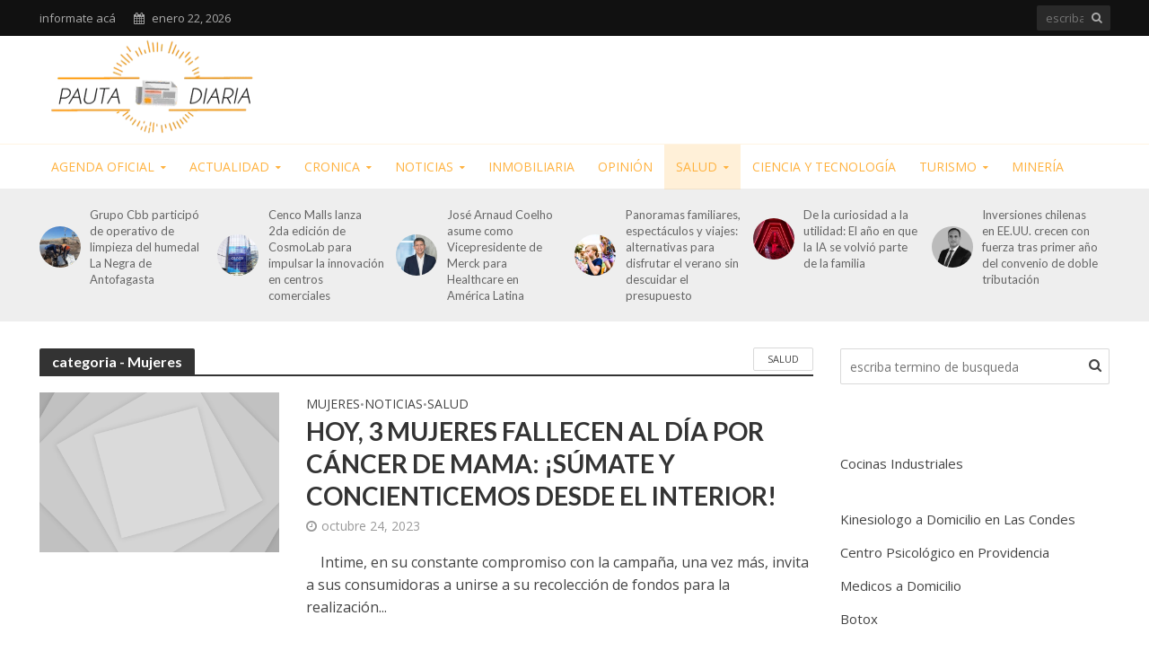

--- FILE ---
content_type: text/html; charset=UTF-8
request_url: https://www.pautadiaria.cl/category/salud/mujeres/page/3/
body_size: 17218
content:
<!DOCTYPE html><html lang="es"><head><meta charset="UTF-8"><link rel="preconnect" href="https://fonts.gstatic.com/" crossorigin /><meta name="viewport" content="width=device-width,initial-scale=1.0"><link rel="pingback" href="https://www.pautadiaria.cl/xmlrpc.php"><link rel="profile" href="https://gmpg.org/xfn/11" /><meta name='robots' content='index, follow, max-image-preview:large, max-snippet:-1, max-video-preview:-1' /><title>Mujeres - Página 3 de 31 - Pauta Diaria Informativa</title><link rel="canonical" href="https://www.pautadiaria.cl/category/salud/mujeres/page/3/" /><link rel="prev" href="https://www.pautadiaria.cl/category/salud/mujeres/page/2/" /><link rel="next" href="https://www.pautadiaria.cl/category/salud/mujeres/page/4/" /><meta property="og:locale" content="es_ES" /><meta property="og:type" content="article" /><meta property="og:title" content="Mujeres - Página 3 de 31 - Pauta Diaria Informativa" /><meta property="og:url" content="https://www.pautadiaria.cl/category/salud/mujeres/" /><meta property="og:site_name" content="Pauta Diaria Informativa" /><meta name="twitter:card" content="summary_large_image" /> <script type="application/ld+json" class="yoast-schema-graph">{"@context":"https://schema.org","@graph":[{"@type":"CollectionPage","@id":"https://www.pautadiaria.cl/category/salud/mujeres/","url":"https://www.pautadiaria.cl/category/salud/mujeres/page/3/","name":"Mujeres - Página 3 de 31 - Pauta Diaria Informativa","isPartOf":{"@id":"https://www.pautadiaria.cl/#website"},"breadcrumb":{"@id":"https://www.pautadiaria.cl/category/salud/mujeres/page/3/#breadcrumb"},"inLanguage":"es"},{"@type":"BreadcrumbList","@id":"https://www.pautadiaria.cl/category/salud/mujeres/page/3/#breadcrumb","itemListElement":[{"@type":"ListItem","position":1,"name":"Portada","item":"https://www.pautadiaria.cl/"},{"@type":"ListItem","position":2,"name":"Salud","item":"https://www.pautadiaria.cl/category/salud/"},{"@type":"ListItem","position":3,"name":"Mujeres"}]},{"@type":"WebSite","@id":"https://www.pautadiaria.cl/#website","url":"https://www.pautadiaria.cl/","name":"Pauta Diaria Informativa","description":"informate acá","potentialAction":[{"@type":"SearchAction","target":{"@type":"EntryPoint","urlTemplate":"https://www.pautadiaria.cl/?s={search_term_string}"},"query-input":{"@type":"PropertyValueSpecification","valueRequired":true,"valueName":"search_term_string"}}],"inLanguage":"es"}]}</script> <link rel='dns-prefetch' href='//www.googletagmanager.com' /><link rel='dns-prefetch' href='//fonts.googleapis.com' /><link rel="alternate" type="application/rss+xml" title="Pauta Diaria Informativa &raquo; Feed" href="https://www.pautadiaria.cl/feed/" /><link rel="alternate" type="application/rss+xml" title="Pauta Diaria Informativa &raquo; Feed de los comentarios" href="https://www.pautadiaria.cl/comments/feed/" /><link rel="alternate" type="application/rss+xml" title="Pauta Diaria Informativa &raquo; Categoría Mujeres del feed" href="https://www.pautadiaria.cl/category/salud/mujeres/feed/" /> <script src="[data-uri]" defer></script><script data-optimized="1" src="https://www.pautadiaria.cl/wp-content/plugins/litespeed-cache/assets/js/webfontloader.min.js" defer></script><link data-optimized="2" rel="stylesheet" href="https://www.pautadiaria.cl/wp-content/litespeed/css/d34c879c6578134e335ccf1357f1a78a.css?ver=f5e7a" /> <script type="text/javascript" src="https://www.pautadiaria.cl/wp-includes/js/jquery/jquery.min.js?ver=3.7.1" id="jquery-core-js"></script> 
 <script type="text/javascript" src="https://www.googletagmanager.com/gtag/js?id=GT-WV8673T" id="google_gtagjs-js" defer data-deferred="1"></script> <script type="text/javascript" id="google_gtagjs-js-after" src="[data-uri]" defer></script> <link rel="https://api.w.org/" href="https://www.pautadiaria.cl/wp-json/" /><link rel="alternate" title="JSON" type="application/json" href="https://www.pautadiaria.cl/wp-json/wp/v2/categories/207" /><link rel="EditURI" type="application/rsd+xml" title="RSD" href="https://www.pautadiaria.cl/xmlrpc.php?rsd" /><meta name="generator" content="WordPress 6.8.3" /><meta name="generator" content="Redux 4.5.8" /><meta property="fb:app_id" content=""/><meta name="generator" content="Site Kit by Google 1.170.0" /></head><body data-rsssl=1 class="archive paged category category-mujeres category-207 wp-embed-responsive paged-3 category-paged-3 wp-theme-herald herald-boxed herald-v_2_6_2"><header id="header" class="herald-site-header"><div class="header-top hidden-xs hidden-sm"><div class="container"><div class="row"><div class="col-lg-12"><div class="hel-l">
<span class="site-description">informate acá</span>											<span class="herald-calendar"><i class="fa fa-calendar"></i>enero 22, 2026</span></div><div class="hel-r"><form class="herald-search-form" action="https://www.pautadiaria.cl/" method="get">
<input name="s" class="herald-search-input" type="text" value="" placeholder="escriba termino de busqueda" /><button type="submit" class="herald-search-submit"></button></form></div></div></div></div></div><div class="header-middle herald-header-wraper hidden-xs hidden-sm"><div class="container"><div class="row"><div class="col-lg-12 hel-el"><div class="hel-l herald-go-hor"><div class="site-branding">
<span class="site-title h1"><a href="https://www.pautadiaria.cl/" rel="home"><img data-lazyloaded="1" data-placeholder-resp="250x127" src="[data-uri]" width="250" height="127" class="herald-logo no-lazyload" data-src="https://www.pautadiaria.cl/wp-content/uploads/2023/10/Pauta-diaria.png-e1698717458435.webp" alt="Pauta Diaria Informativa"><noscript><img data-lazyloaded="1" data-placeholder-resp="250x127" src="[data-uri]" width="250" height="127" class="herald-logo no-lazyload" data-src="https://www.pautadiaria.cl/wp-content/uploads/2023/10/Pauta-diaria.png-e1698717458435.webp" alt="Pauta Diaria Informativa"><noscript><img width="250" height="127" class="herald-logo no-lazyload" src="https://www.pautadiaria.cl/wp-content/uploads/2023/10/Pauta-diaria.png-e1698717458435.webp" alt="Pauta Diaria Informativa"></noscript></noscript></a></span></div></div><div class="hel-r herald-go-hor"><div class="herald-da hidden-xs"><script async src="https://pagead2.googlesyndication.com/pagead/js/adsbygoogle.js"></script> 
<ins class="adsbygoogle"
style="display:inline-block;width:728px;height:90px"
data-ad-client="ca-pub-3661974842794494"
data-ad-slot="8455512549"></ins> <script>(adsbygoogle = window.adsbygoogle || []).push({});</script></div></div></div></div></div></div><div class="header-bottom herald-header-wraper hidden-sm hidden-xs"><div class="container"><div class="row"><div class="col-lg-12 hel-el"><div class="hel-l"><nav class="main-navigation herald-menu"><ul id="menu-menu" class="menu"><li id="menu-item-26" class="menu-item menu-item-type-taxonomy menu-item-object-category menu-item-has-children menu-item-26"><a href="https://www.pautadiaria.cl/category/agenda-oficial/">Agenda Oficial</a><ul class="sub-menu"><li id="menu-item-35" class="menu-item menu-item-type-taxonomy menu-item-object-category menu-item-35"><a href="https://www.pautadiaria.cl/category/agenda-oficial/presidencia/">Presidencia</a><li id="menu-item-33" class="menu-item menu-item-type-taxonomy menu-item-object-category menu-item-33"><a href="https://www.pautadiaria.cl/category/agenda-oficial/bienes-nacionales/">Bienes Nacionales</a><li id="menu-item-34" class="menu-item menu-item-type-taxonomy menu-item-object-category menu-item-34"><a href="https://www.pautadiaria.cl/category/agenda-oficial/mim-economia/">Ministerio de Economia</a><li id="menu-item-36" class="menu-item menu-item-type-taxonomy menu-item-object-category menu-item-36"><a href="https://www.pautadiaria.cl/category/agenda-oficial/subtel/">Subtel</a><li id="menu-item-10793" class="menu-item menu-item-type-taxonomy menu-item-object-category menu-item-10793"><a href="https://www.pautadiaria.cl/category/agenda-oficial/pautas-de-interes/">Pautas de Interés</a></ul><li id="menu-item-7" class="menu-item menu-item-type-taxonomy menu-item-object-category menu-item-has-children menu-item-7"><a href="https://www.pautadiaria.cl/category/actualidad/">Actualidad</a><ul class="sub-menu"><li id="menu-item-1303" class="menu-item menu-item-type-taxonomy menu-item-object-category menu-item-1303"><a href="https://www.pautadiaria.cl/category/actualidad/cultura/">Cultura y Espectáculos</a><li id="menu-item-1302" class="menu-item menu-item-type-taxonomy menu-item-object-category menu-item-1302"><a href="https://www.pautadiaria.cl/category/actualidad/conciertos/">Conciertos</a></ul><li id="menu-item-8" class="menu-item menu-item-type-taxonomy menu-item-object-category menu-item-has-children menu-item-8"><a href="https://www.pautadiaria.cl/category/cronica/">Cronica</a><ul class="sub-menu"><li id="menu-item-37" class="menu-item menu-item-type-taxonomy menu-item-object-category menu-item-37"><a href="https://www.pautadiaria.cl/category/cronica/policial/">Policial</a></ul><li id="menu-item-1304" class="menu-item menu-item-type-taxonomy menu-item-object-category menu-item-has-children menu-item-1304"><a href="https://www.pautadiaria.cl/category/noticias/">Noticias</a><ul class="sub-menu"><li id="menu-item-9" class="menu-item menu-item-type-taxonomy menu-item-object-category menu-item-9"><a href="https://www.pautadiaria.cl/category/noticias/deportes/">Deportes</a><li id="menu-item-14" class="menu-item menu-item-type-taxonomy menu-item-object-category menu-item-14"><a href="https://www.pautadiaria.cl/category/noticias/politica/">Política</a><li id="menu-item-12561" class="menu-item menu-item-type-taxonomy menu-item-object-category menu-item-12561"><a href="https://www.pautadiaria.cl/category/noticias/educacion-civica/">Educación Cívica</a><li id="menu-item-16" class="menu-item menu-item-type-taxonomy menu-item-object-category menu-item-16"><a href="https://www.pautadiaria.cl/category/sustentabilidad/">Sustentabilidad</a><li id="menu-item-2789" class="menu-item menu-item-type-taxonomy menu-item-object-category menu-item-2789"><a href="https://www.pautadiaria.cl/category/agenda-oficial/mim-economia/mineria/">Minería</a><li id="menu-item-10" class="menu-item menu-item-type-taxonomy menu-item-object-category menu-item-10"><a href="https://www.pautadiaria.cl/category/educacion/">Educación</a></ul><li id="menu-item-12" class="menu-item menu-item-type-taxonomy menu-item-object-category menu-item-12"><a href="https://www.pautadiaria.cl/category/inmobiliaria/">Inmobiliaria</a><li id="menu-item-1306" class="menu-item menu-item-type-taxonomy menu-item-object-category menu-item-1306"><a href="https://www.pautadiaria.cl/category/opinion/">Opinión</a><li id="menu-item-15" class="menu-item menu-item-type-taxonomy menu-item-object-category current-category-ancestor current-menu-ancestor current-menu-parent current-category-parent menu-item-has-children menu-item-15"><a href="https://www.pautadiaria.cl/category/salud/">Salud</a><ul class="sub-menu"><li id="menu-item-38" class="menu-item menu-item-type-taxonomy menu-item-object-category menu-item-38"><a href="https://www.pautadiaria.cl/category/salud/estetica/">Medicina Estetica</a><li id="menu-item-1305" class="menu-item menu-item-type-taxonomy menu-item-object-category current-menu-item menu-item-1305"><a href="https://www.pautadiaria.cl/category/salud/mujeres/" aria-current="page">Mujeres</a></ul><li id="menu-item-17" class="menu-item menu-item-type-taxonomy menu-item-object-category menu-item-17"><a href="https://www.pautadiaria.cl/category/tecnologia/">Ciencia y Tecnología</a><li id="menu-item-18" class="menu-item menu-item-type-taxonomy menu-item-object-category menu-item-has-children menu-item-18"><a href="https://www.pautadiaria.cl/category/turismo/">Turismo</a><ul class="sub-menu"><li id="menu-item-12562" class="menu-item menu-item-type-taxonomy menu-item-object-category menu-item-12562"><a href="https://www.pautadiaria.cl/category/turismo/cocteleria/">Coctelería</a><li id="menu-item-11669" class="menu-item menu-item-type-taxonomy menu-item-object-category menu-item-11669"><a href="https://www.pautadiaria.cl/category/turismo/gastronomia/cafe/">Café</a><li id="menu-item-2778" class="menu-item menu-item-type-taxonomy menu-item-object-category menu-item-2778"><a href="https://www.pautadiaria.cl/category/turismo/gastronomia/cerveza/">Cerveza</a><li id="menu-item-12563" class="menu-item menu-item-type-taxonomy menu-item-object-category menu-item-12563"><a href="https://www.pautadiaria.cl/category/turismo/destilados/">Destilados</a><li id="menu-item-2780" class="menu-item menu-item-type-taxonomy menu-item-object-category menu-item-2780"><a href="https://www.pautadiaria.cl/category/turismo/destinos/">Destinos</a><li id="menu-item-11" class="menu-item menu-item-type-taxonomy menu-item-object-category menu-item-11"><a href="https://www.pautadiaria.cl/category/turismo/gastronomia/">Gastronomia</a><li id="menu-item-11670" class="menu-item menu-item-type-taxonomy menu-item-object-category menu-item-11670"><a href="https://www.pautadiaria.cl/category/turismo/gastronomia/gourmet/">Gourmet</a><li id="menu-item-2779" class="menu-item menu-item-type-taxonomy menu-item-object-category menu-item-2779"><a href="https://www.pautadiaria.cl/category/turismo/vinos/">Vinos</a></ul><li id="menu-item-2791" class="menu-item menu-item-type-taxonomy menu-item-object-category menu-item-2791"><a href="https://www.pautadiaria.cl/category/agenda-oficial/mim-economia/mineria/">Minería</a></ul></nav></div></div></div></div></div><div class="header-trending hidden-xs hidden-sm "><div class="container"><div class="row"><div class="col-lg-12 col-md-12 "><div class="row  " data-col="6"><div class="col-lg-2 col-md-2"><div class="herald-post-thumbnail">
<a href="https://www.pautadiaria.cl/grupcbb-participo-de-operativo-de-limpieza-del-humedal-la-negra-de-antofagasta/" title="Grupo Cbb participó de operativo de limpieza del humedal La Negra de Antofagasta"><img data-lazyloaded="1" data-placeholder-resp="150x150" src="[data-uri]" width="150" height="150" data-src="https://www.pautadiaria.cl/wp-content/uploads/2026/01/0f6176c1-eba7-4837-8ebe-7c37fe68ee23-150x150.jpg" class="attachment-thumbnail size-thumbnail wp-post-image" alt="" data-srcset="https://www.pautadiaria.cl/wp-content/uploads/2026/01/0f6176c1-eba7-4837-8ebe-7c37fe68ee23-150x150.jpg 150w, https://www.pautadiaria.cl/wp-content/uploads/2026/01/0f6176c1-eba7-4837-8ebe-7c37fe68ee23-65x65.jpg 65w" data-sizes="(max-width: 150px) 100vw, 150px" /><noscript><img width="150" height="150" src="https://www.pautadiaria.cl/wp-content/uploads/2026/01/0f6176c1-eba7-4837-8ebe-7c37fe68ee23-150x150.jpg" class="attachment-thumbnail size-thumbnail wp-post-image" alt="" srcset="https://www.pautadiaria.cl/wp-content/uploads/2026/01/0f6176c1-eba7-4837-8ebe-7c37fe68ee23-150x150.jpg 150w, https://www.pautadiaria.cl/wp-content/uploads/2026/01/0f6176c1-eba7-4837-8ebe-7c37fe68ee23-65x65.jpg 65w" sizes="(max-width: 150px) 100vw, 150px" /></noscript></a></div><h4 class="h6"><a href="https://www.pautadiaria.cl/grupcbb-participo-de-operativo-de-limpieza-del-humedal-la-negra-de-antofagasta/">Grupo Cbb participó de operativo de limpieza del humedal La Negra de Antofagasta</a></h4></div><div class="col-lg-2 col-md-2"><div class="herald-post-thumbnail">
<a href="https://www.pautadiaria.cl/cenco-malls-lanza-2da-edicion-de-cosmolab-para-impulsar-la-innovacion-en-centros-comerciales/" title="Cenco Malls lanza 2da edición de CosmoLab para impulsar la innovación en centros comerciales"><img data-lazyloaded="1" data-placeholder-resp="150x150" src="[data-uri]" width="150" height="150" data-src="https://www.pautadiaria.cl/wp-content/uploads/2026/01/WhatsApp-Image-2026-01-19-at-17.12.31-150x150.jpeg" class="attachment-thumbnail size-thumbnail wp-post-image" alt="" data-srcset="https://www.pautadiaria.cl/wp-content/uploads/2026/01/WhatsApp-Image-2026-01-19-at-17.12.31-150x150.jpeg 150w, https://www.pautadiaria.cl/wp-content/uploads/2026/01/WhatsApp-Image-2026-01-19-at-17.12.31-65x65.jpeg 65w, https://www.pautadiaria.cl/wp-content/uploads/2026/01/WhatsApp-Image-2026-01-19-at-17.12.31-557x556.jpeg 557w" data-sizes="(max-width: 150px) 100vw, 150px" /><noscript><img width="150" height="150" src="https://www.pautadiaria.cl/wp-content/uploads/2026/01/WhatsApp-Image-2026-01-19-at-17.12.31-150x150.jpeg" class="attachment-thumbnail size-thumbnail wp-post-image" alt="" srcset="https://www.pautadiaria.cl/wp-content/uploads/2026/01/WhatsApp-Image-2026-01-19-at-17.12.31-150x150.jpeg 150w, https://www.pautadiaria.cl/wp-content/uploads/2026/01/WhatsApp-Image-2026-01-19-at-17.12.31-65x65.jpeg 65w, https://www.pautadiaria.cl/wp-content/uploads/2026/01/WhatsApp-Image-2026-01-19-at-17.12.31-557x556.jpeg 557w" sizes="(max-width: 150px) 100vw, 150px" /></noscript></a></div><h4 class="h6"><a href="https://www.pautadiaria.cl/cenco-malls-lanza-2da-edicion-de-cosmolab-para-impulsar-la-innovacion-en-centros-comerciales/">Cenco Malls lanza 2da edición de CosmoLab para impulsar la innovación en centros comerciales</a></h4></div><div class="col-lg-2 col-md-2"><div class="herald-post-thumbnail">
<a href="https://www.pautadiaria.cl/jose-arnaud-coelho-asume-como-vicepresidente-de-merck-para-healthcare-en-america-latina/" title="José Arnaud Coelho asume como Vicepresidente de Merck para Healthcare en América Latina"><img data-lazyloaded="1" data-placeholder-resp="150x150" src="[data-uri]" width="150" height="150" data-src="https://www.pautadiaria.cl/wp-content/uploads/2026/01/Jose-Arnaud-Coelho-VP-Merck-Healthcare-Latin-America-7038_1064x709px-150x150.jpg" class="attachment-thumbnail size-thumbnail wp-post-image" alt="" data-srcset="https://www.pautadiaria.cl/wp-content/uploads/2026/01/Jose-Arnaud-Coelho-VP-Merck-Healthcare-Latin-America-7038_1064x709px-150x150.jpg 150w, https://www.pautadiaria.cl/wp-content/uploads/2026/01/Jose-Arnaud-Coelho-VP-Merck-Healthcare-Latin-America-7038_1064x709px-65x65.jpg 65w" data-sizes="(max-width: 150px) 100vw, 150px" /><noscript><img width="150" height="150" src="https://www.pautadiaria.cl/wp-content/uploads/2026/01/Jose-Arnaud-Coelho-VP-Merck-Healthcare-Latin-America-7038_1064x709px-150x150.jpg" class="attachment-thumbnail size-thumbnail wp-post-image" alt="" srcset="https://www.pautadiaria.cl/wp-content/uploads/2026/01/Jose-Arnaud-Coelho-VP-Merck-Healthcare-Latin-America-7038_1064x709px-150x150.jpg 150w, https://www.pautadiaria.cl/wp-content/uploads/2026/01/Jose-Arnaud-Coelho-VP-Merck-Healthcare-Latin-America-7038_1064x709px-65x65.jpg 65w" sizes="(max-width: 150px) 100vw, 150px" /></noscript></a></div><h4 class="h6"><a href="https://www.pautadiaria.cl/jose-arnaud-coelho-asume-como-vicepresidente-de-merck-para-healthcare-en-america-latina/">José Arnaud Coelho asume como Vicepresidente de Merck para Healthcare en América Latina</a></h4></div><div class="col-lg-2 col-md-2"><div class="herald-post-thumbnail">
<a href="https://www.pautadiaria.cl/panoramas-familiares-espectaculos-y-viajes-alternativas-para-disfrutar-el-verano-sin-descuidar-el-presupuesto/" title="Panoramas familiares, espectáculos y viajes: alternativas para disfrutar el verano sin descuidar el presupuesto"><img data-lazyloaded="1" data-placeholder-resp="150x150" src="[data-uri]" width="150" height="150" data-src="https://www.pautadiaria.cl/wp-content/uploads/2026/01/Sofi-I-150x150.jpeg" class="attachment-thumbnail size-thumbnail wp-post-image" alt="" data-srcset="https://www.pautadiaria.cl/wp-content/uploads/2026/01/Sofi-I-150x150.jpeg 150w, https://www.pautadiaria.cl/wp-content/uploads/2026/01/Sofi-I-65x65.jpeg 65w" data-sizes="(max-width: 150px) 100vw, 150px" /><noscript><img width="150" height="150" src="https://www.pautadiaria.cl/wp-content/uploads/2026/01/Sofi-I-150x150.jpeg" class="attachment-thumbnail size-thumbnail wp-post-image" alt="" srcset="https://www.pautadiaria.cl/wp-content/uploads/2026/01/Sofi-I-150x150.jpeg 150w, https://www.pautadiaria.cl/wp-content/uploads/2026/01/Sofi-I-65x65.jpeg 65w" sizes="(max-width: 150px) 100vw, 150px" /></noscript></a></div><h4 class="h6"><a href="https://www.pautadiaria.cl/panoramas-familiares-espectaculos-y-viajes-alternativas-para-disfrutar-el-verano-sin-descuidar-el-presupuesto/">Panoramas familiares, espectáculos y viajes: alternativas para disfrutar el verano sin descuidar el presupuesto</a></h4></div><div class="col-lg-2 col-md-2"><div class="herald-post-thumbnail">
<a href="https://www.pautadiaria.cl/de-la-curiosidad-a-la-utilidad-el-ano-en-que-la-ia-se-volvio-parte-de-la-familia/" title="De la curiosidad a la utilidad: El año en que la IA se volvió parte de la familia"><img data-lazyloaded="1" data-placeholder-resp="150x150" src="[data-uri]" width="150" height="150" data-src="https://www.pautadiaria.cl/wp-content/uploads/2026/01/drzka7-150x150.jpg" class="attachment-thumbnail size-thumbnail wp-post-image" alt="" data-srcset="https://www.pautadiaria.cl/wp-content/uploads/2026/01/drzka7-150x150.jpg 150w, https://www.pautadiaria.cl/wp-content/uploads/2026/01/drzka7-300x300.jpg 300w, https://www.pautadiaria.cl/wp-content/uploads/2026/01/drzka7-1024x1024.jpg 1024w, https://www.pautadiaria.cl/wp-content/uploads/2026/01/drzka7-768x768.jpg 768w, https://www.pautadiaria.cl/wp-content/uploads/2026/01/drzka7-1536x1536.jpg 1536w, https://www.pautadiaria.cl/wp-content/uploads/2026/01/drzka7-2048x2048.jpg 2048w, https://www.pautadiaria.cl/wp-content/uploads/2026/01/drzka7-65x65.jpg 65w, https://www.pautadiaria.cl/wp-content/uploads/2026/01/drzka7-990x990.jpg 990w, https://www.pautadiaria.cl/wp-content/uploads/2026/01/drzka7-1320x1320.jpg 1320w" data-sizes="(max-width: 150px) 100vw, 150px" /><noscript><img width="150" height="150" src="https://www.pautadiaria.cl/wp-content/uploads/2026/01/drzka7-150x150.jpg" class="attachment-thumbnail size-thumbnail wp-post-image" alt="" srcset="https://www.pautadiaria.cl/wp-content/uploads/2026/01/drzka7-150x150.jpg 150w, https://www.pautadiaria.cl/wp-content/uploads/2026/01/drzka7-300x300.jpg 300w, https://www.pautadiaria.cl/wp-content/uploads/2026/01/drzka7-1024x1024.jpg 1024w, https://www.pautadiaria.cl/wp-content/uploads/2026/01/drzka7-768x768.jpg 768w, https://www.pautadiaria.cl/wp-content/uploads/2026/01/drzka7-1536x1536.jpg 1536w, https://www.pautadiaria.cl/wp-content/uploads/2026/01/drzka7-2048x2048.jpg 2048w, https://www.pautadiaria.cl/wp-content/uploads/2026/01/drzka7-65x65.jpg 65w, https://www.pautadiaria.cl/wp-content/uploads/2026/01/drzka7-990x990.jpg 990w, https://www.pautadiaria.cl/wp-content/uploads/2026/01/drzka7-1320x1320.jpg 1320w" sizes="(max-width: 150px) 100vw, 150px" /></noscript></a></div><h4 class="h6"><a href="https://www.pautadiaria.cl/de-la-curiosidad-a-la-utilidad-el-ano-en-que-la-ia-se-volvio-parte-de-la-familia/">De la curiosidad a la utilidad: El año en que la IA se volvió parte de la familia</a></h4></div><div class="col-lg-2 col-md-2"><div class="herald-post-thumbnail">
<a href="https://www.pautadiaria.cl/inversiones-chilenas-en-ee-uu-crecen-con-fuerza-tras-primer-ano-del-convenio-de-doble-tributacion/" title="Inversiones chilenas en EE.UU. crecen con fuerza tras primer año del convenio de doble tributación"><img data-lazyloaded="1" data-placeholder-resp="150x150" src="[data-uri]" width="150" height="150" data-src="https://www.pautadiaria.cl/wp-content/uploads/2025/08/Esteban-Larrondo-150x150.jpeg.webp" class="attachment-thumbnail size-thumbnail wp-post-image" alt="" data-srcset="https://www.pautadiaria.cl/wp-content/uploads/2025/08/Esteban-Larrondo-150x150.jpeg.webp 150w, https://www.pautadiaria.cl/wp-content/uploads/2025/08/Esteban-Larrondo-300x300.jpeg.webp 300w, https://www.pautadiaria.cl/wp-content/uploads/2025/08/Esteban-Larrondo-65x65.jpeg.webp 65w, https://www.pautadiaria.cl/wp-content/uploads/2025/08/Esteban-Larrondo.jpeg.webp 600w" data-sizes="(max-width: 150px) 100vw, 150px" /><noscript><img width="150" height="150" src="https://www.pautadiaria.cl/wp-content/uploads/2025/08/Esteban-Larrondo-150x150.jpeg.webp" class="attachment-thumbnail size-thumbnail wp-post-image" alt="" srcset="https://www.pautadiaria.cl/wp-content/uploads/2025/08/Esteban-Larrondo-150x150.jpeg.webp 150w, https://www.pautadiaria.cl/wp-content/uploads/2025/08/Esteban-Larrondo-300x300.jpeg.webp 300w, https://www.pautadiaria.cl/wp-content/uploads/2025/08/Esteban-Larrondo-65x65.jpeg.webp 65w, https://www.pautadiaria.cl/wp-content/uploads/2025/08/Esteban-Larrondo.jpeg.webp 600w" sizes="(max-width: 150px) 100vw, 150px" /></noscript></a></div><h4 class="h6"><a href="https://www.pautadiaria.cl/inversiones-chilenas-en-ee-uu-crecen-con-fuerza-tras-primer-ano-del-convenio-de-doble-tributacion/">Inversiones chilenas en EE.UU. crecen con fuerza tras primer año del convenio de doble tributación</a></h4></div></div></div></div></div></div></header><div id="sticky-header" class="herald-header-sticky herald-header-wraper herald-slide hidden-xs hidden-sm"><div class="container"><div class="row"><div class="col-lg-12 hel-el"><div class="hel-l herald-go-hor"><nav class="main-navigation herald-menu"><ul id="menu-menu-1" class="menu"><li class="menu-item menu-item-type-taxonomy menu-item-object-category menu-item-has-children menu-item-26"><a href="https://www.pautadiaria.cl/category/agenda-oficial/">Agenda Oficial</a><ul class="sub-menu"><li class="menu-item menu-item-type-taxonomy menu-item-object-category menu-item-35"><a href="https://www.pautadiaria.cl/category/agenda-oficial/presidencia/">Presidencia</a><li class="menu-item menu-item-type-taxonomy menu-item-object-category menu-item-33"><a href="https://www.pautadiaria.cl/category/agenda-oficial/bienes-nacionales/">Bienes Nacionales</a><li class="menu-item menu-item-type-taxonomy menu-item-object-category menu-item-34"><a href="https://www.pautadiaria.cl/category/agenda-oficial/mim-economia/">Ministerio de Economia</a><li class="menu-item menu-item-type-taxonomy menu-item-object-category menu-item-36"><a href="https://www.pautadiaria.cl/category/agenda-oficial/subtel/">Subtel</a><li class="menu-item menu-item-type-taxonomy menu-item-object-category menu-item-10793"><a href="https://www.pautadiaria.cl/category/agenda-oficial/pautas-de-interes/">Pautas de Interés</a></ul><li class="menu-item menu-item-type-taxonomy menu-item-object-category menu-item-has-children menu-item-7"><a href="https://www.pautadiaria.cl/category/actualidad/">Actualidad</a><ul class="sub-menu"><li class="menu-item menu-item-type-taxonomy menu-item-object-category menu-item-1303"><a href="https://www.pautadiaria.cl/category/actualidad/cultura/">Cultura y Espectáculos</a><li class="menu-item menu-item-type-taxonomy menu-item-object-category menu-item-1302"><a href="https://www.pautadiaria.cl/category/actualidad/conciertos/">Conciertos</a></ul><li class="menu-item menu-item-type-taxonomy menu-item-object-category menu-item-has-children menu-item-8"><a href="https://www.pautadiaria.cl/category/cronica/">Cronica</a><ul class="sub-menu"><li class="menu-item menu-item-type-taxonomy menu-item-object-category menu-item-37"><a href="https://www.pautadiaria.cl/category/cronica/policial/">Policial</a></ul><li class="menu-item menu-item-type-taxonomy menu-item-object-category menu-item-has-children menu-item-1304"><a href="https://www.pautadiaria.cl/category/noticias/">Noticias</a><ul class="sub-menu"><li class="menu-item menu-item-type-taxonomy menu-item-object-category menu-item-9"><a href="https://www.pautadiaria.cl/category/noticias/deportes/">Deportes</a><li class="menu-item menu-item-type-taxonomy menu-item-object-category menu-item-14"><a href="https://www.pautadiaria.cl/category/noticias/politica/">Política</a><li class="menu-item menu-item-type-taxonomy menu-item-object-category menu-item-12561"><a href="https://www.pautadiaria.cl/category/noticias/educacion-civica/">Educación Cívica</a><li class="menu-item menu-item-type-taxonomy menu-item-object-category menu-item-16"><a href="https://www.pautadiaria.cl/category/sustentabilidad/">Sustentabilidad</a><li class="menu-item menu-item-type-taxonomy menu-item-object-category menu-item-2789"><a href="https://www.pautadiaria.cl/category/agenda-oficial/mim-economia/mineria/">Minería</a><li class="menu-item menu-item-type-taxonomy menu-item-object-category menu-item-10"><a href="https://www.pautadiaria.cl/category/educacion/">Educación</a></ul><li class="menu-item menu-item-type-taxonomy menu-item-object-category menu-item-12"><a href="https://www.pautadiaria.cl/category/inmobiliaria/">Inmobiliaria</a><li class="menu-item menu-item-type-taxonomy menu-item-object-category menu-item-1306"><a href="https://www.pautadiaria.cl/category/opinion/">Opinión</a><li class="menu-item menu-item-type-taxonomy menu-item-object-category current-category-ancestor current-menu-ancestor current-menu-parent current-category-parent menu-item-has-children menu-item-15"><a href="https://www.pautadiaria.cl/category/salud/">Salud</a><ul class="sub-menu"><li class="menu-item menu-item-type-taxonomy menu-item-object-category menu-item-38"><a href="https://www.pautadiaria.cl/category/salud/estetica/">Medicina Estetica</a><li class="menu-item menu-item-type-taxonomy menu-item-object-category current-menu-item menu-item-1305"><a href="https://www.pautadiaria.cl/category/salud/mujeres/" aria-current="page">Mujeres</a></ul><li class="menu-item menu-item-type-taxonomy menu-item-object-category menu-item-17"><a href="https://www.pautadiaria.cl/category/tecnologia/">Ciencia y Tecnología</a><li class="menu-item menu-item-type-taxonomy menu-item-object-category menu-item-has-children menu-item-18"><a href="https://www.pautadiaria.cl/category/turismo/">Turismo</a><ul class="sub-menu"><li class="menu-item menu-item-type-taxonomy menu-item-object-category menu-item-12562"><a href="https://www.pautadiaria.cl/category/turismo/cocteleria/">Coctelería</a><li class="menu-item menu-item-type-taxonomy menu-item-object-category menu-item-11669"><a href="https://www.pautadiaria.cl/category/turismo/gastronomia/cafe/">Café</a><li class="menu-item menu-item-type-taxonomy menu-item-object-category menu-item-2778"><a href="https://www.pautadiaria.cl/category/turismo/gastronomia/cerveza/">Cerveza</a><li class="menu-item menu-item-type-taxonomy menu-item-object-category menu-item-12563"><a href="https://www.pautadiaria.cl/category/turismo/destilados/">Destilados</a><li class="menu-item menu-item-type-taxonomy menu-item-object-category menu-item-2780"><a href="https://www.pautadiaria.cl/category/turismo/destinos/">Destinos</a><li class="menu-item menu-item-type-taxonomy menu-item-object-category menu-item-11"><a href="https://www.pautadiaria.cl/category/turismo/gastronomia/">Gastronomia</a><li class="menu-item menu-item-type-taxonomy menu-item-object-category menu-item-11670"><a href="https://www.pautadiaria.cl/category/turismo/gastronomia/gourmet/">Gourmet</a><li class="menu-item menu-item-type-taxonomy menu-item-object-category menu-item-2779"><a href="https://www.pautadiaria.cl/category/turismo/vinos/">Vinos</a></ul><li class="menu-item menu-item-type-taxonomy menu-item-object-category menu-item-2791"><a href="https://www.pautadiaria.cl/category/agenda-oficial/mim-economia/mineria/">Minería</a></ul></nav></div></div></div></div></div><div id="herald-responsive-header" class="herald-responsive-header herald-slide hidden-lg hidden-md"><div class="container"><div class="herald-nav-toggle"><i class="fa fa-bars"></i></div><div class="site-branding">
<span class="site-title h1"><a href="https://www.pautadiaria.cl/" rel="home"><img data-lazyloaded="1" data-placeholder-resp="250x127" src="[data-uri]" width="250" height="127" class="herald-logo no-lazyload" data-src="https://www.pautadiaria.cl/wp-content/uploads/2023/10/Pauta-diaria.png-e1698717458435.webp" alt="Pauta Diaria Informativa"><noscript><img data-lazyloaded="1" data-placeholder-resp="250x127" src="[data-uri]" width="250" height="127" class="herald-logo no-lazyload" data-src="https://www.pautadiaria.cl/wp-content/uploads/2023/10/Pauta-diaria.png-e1698717458435.webp" alt="Pauta Diaria Informativa"><noscript><img width="250" height="127" class="herald-logo no-lazyload" src="https://www.pautadiaria.cl/wp-content/uploads/2023/10/Pauta-diaria.png-e1698717458435.webp" alt="Pauta Diaria Informativa"></noscript></noscript></a></span></div><div class="herald-menu-popup-search">
<span class="fa fa-search"></span><div class="herald-in-popup"><form class="herald-search-form" action="https://www.pautadiaria.cl/" method="get">
<input name="s" class="herald-search-input" type="text" value="" placeholder="escriba termino de busqueda" /><button type="submit" class="herald-search-submit"></button></form></div></div></div></div><div class="herald-mobile-nav herald-slide hidden-lg hidden-md"><ul id="menu-menu-2" class="herald-mob-nav"><li class="menu-item menu-item-type-taxonomy menu-item-object-category menu-item-has-children menu-item-26"><a href="https://www.pautadiaria.cl/category/agenda-oficial/">Agenda Oficial</a><ul class="sub-menu"><li class="menu-item menu-item-type-taxonomy menu-item-object-category menu-item-35"><a href="https://www.pautadiaria.cl/category/agenda-oficial/presidencia/">Presidencia</a><li class="menu-item menu-item-type-taxonomy menu-item-object-category menu-item-33"><a href="https://www.pautadiaria.cl/category/agenda-oficial/bienes-nacionales/">Bienes Nacionales</a><li class="menu-item menu-item-type-taxonomy menu-item-object-category menu-item-34"><a href="https://www.pautadiaria.cl/category/agenda-oficial/mim-economia/">Ministerio de Economia</a><li class="menu-item menu-item-type-taxonomy menu-item-object-category menu-item-36"><a href="https://www.pautadiaria.cl/category/agenda-oficial/subtel/">Subtel</a><li class="menu-item menu-item-type-taxonomy menu-item-object-category menu-item-10793"><a href="https://www.pautadiaria.cl/category/agenda-oficial/pautas-de-interes/">Pautas de Interés</a></ul><li class="menu-item menu-item-type-taxonomy menu-item-object-category menu-item-has-children menu-item-7"><a href="https://www.pautadiaria.cl/category/actualidad/">Actualidad</a><ul class="sub-menu"><li class="menu-item menu-item-type-taxonomy menu-item-object-category menu-item-1303"><a href="https://www.pautadiaria.cl/category/actualidad/cultura/">Cultura y Espectáculos</a><li class="menu-item menu-item-type-taxonomy menu-item-object-category menu-item-1302"><a href="https://www.pautadiaria.cl/category/actualidad/conciertos/">Conciertos</a></ul><li class="menu-item menu-item-type-taxonomy menu-item-object-category menu-item-has-children menu-item-8"><a href="https://www.pautadiaria.cl/category/cronica/">Cronica</a><ul class="sub-menu"><li class="menu-item menu-item-type-taxonomy menu-item-object-category menu-item-37"><a href="https://www.pautadiaria.cl/category/cronica/policial/">Policial</a></ul><li class="menu-item menu-item-type-taxonomy menu-item-object-category menu-item-has-children menu-item-1304"><a href="https://www.pautadiaria.cl/category/noticias/">Noticias</a><ul class="sub-menu"><li class="menu-item menu-item-type-taxonomy menu-item-object-category menu-item-9"><a href="https://www.pautadiaria.cl/category/noticias/deportes/">Deportes</a><li class="menu-item menu-item-type-taxonomy menu-item-object-category menu-item-14"><a href="https://www.pautadiaria.cl/category/noticias/politica/">Política</a><li class="menu-item menu-item-type-taxonomy menu-item-object-category menu-item-12561"><a href="https://www.pautadiaria.cl/category/noticias/educacion-civica/">Educación Cívica</a><li class="menu-item menu-item-type-taxonomy menu-item-object-category menu-item-16"><a href="https://www.pautadiaria.cl/category/sustentabilidad/">Sustentabilidad</a><li class="menu-item menu-item-type-taxonomy menu-item-object-category menu-item-2789"><a href="https://www.pautadiaria.cl/category/agenda-oficial/mim-economia/mineria/">Minería</a><li class="menu-item menu-item-type-taxonomy menu-item-object-category menu-item-10"><a href="https://www.pautadiaria.cl/category/educacion/">Educación</a></ul><li class="menu-item menu-item-type-taxonomy menu-item-object-category menu-item-12"><a href="https://www.pautadiaria.cl/category/inmobiliaria/">Inmobiliaria</a><li class="menu-item menu-item-type-taxonomy menu-item-object-category menu-item-1306"><a href="https://www.pautadiaria.cl/category/opinion/">Opinión</a><li class="menu-item menu-item-type-taxonomy menu-item-object-category current-category-ancestor current-menu-ancestor current-menu-parent current-category-parent menu-item-has-children menu-item-15"><a href="https://www.pautadiaria.cl/category/salud/">Salud</a><ul class="sub-menu"><li class="menu-item menu-item-type-taxonomy menu-item-object-category menu-item-38"><a href="https://www.pautadiaria.cl/category/salud/estetica/">Medicina Estetica</a><li class="menu-item menu-item-type-taxonomy menu-item-object-category current-menu-item menu-item-1305"><a href="https://www.pautadiaria.cl/category/salud/mujeres/" aria-current="page">Mujeres</a></ul><li class="menu-item menu-item-type-taxonomy menu-item-object-category menu-item-17"><a href="https://www.pautadiaria.cl/category/tecnologia/">Ciencia y Tecnología</a><li class="menu-item menu-item-type-taxonomy menu-item-object-category menu-item-has-children menu-item-18"><a href="https://www.pautadiaria.cl/category/turismo/">Turismo</a><ul class="sub-menu"><li class="menu-item menu-item-type-taxonomy menu-item-object-category menu-item-12562"><a href="https://www.pautadiaria.cl/category/turismo/cocteleria/">Coctelería</a><li class="menu-item menu-item-type-taxonomy menu-item-object-category menu-item-11669"><a href="https://www.pautadiaria.cl/category/turismo/gastronomia/cafe/">Café</a><li class="menu-item menu-item-type-taxonomy menu-item-object-category menu-item-2778"><a href="https://www.pautadiaria.cl/category/turismo/gastronomia/cerveza/">Cerveza</a><li class="menu-item menu-item-type-taxonomy menu-item-object-category menu-item-12563"><a href="https://www.pautadiaria.cl/category/turismo/destilados/">Destilados</a><li class="menu-item menu-item-type-taxonomy menu-item-object-category menu-item-2780"><a href="https://www.pautadiaria.cl/category/turismo/destinos/">Destinos</a><li class="menu-item menu-item-type-taxonomy menu-item-object-category menu-item-11"><a href="https://www.pautadiaria.cl/category/turismo/gastronomia/">Gastronomia</a><li class="menu-item menu-item-type-taxonomy menu-item-object-category menu-item-11670"><a href="https://www.pautadiaria.cl/category/turismo/gastronomia/gourmet/">Gourmet</a><li class="menu-item menu-item-type-taxonomy menu-item-object-category menu-item-2779"><a href="https://www.pautadiaria.cl/category/turismo/vinos/">Vinos</a></ul><li class="menu-item menu-item-type-taxonomy menu-item-object-category menu-item-2791"><a href="https://www.pautadiaria.cl/category/agenda-oficial/mim-economia/mineria/">Minería</a></ul></div><div id="content" class="herald-site-content herald-slide"><div class="herald-section container "><div class="row"><div class="herald-module col-mod-main herald-main-content col-lg-9 col-md-9"><div class="herald-mod-wrap"><div class="herald-mod-head herald-cat-207"><div class="herald-mod-title"><h1 class="h6 herald-mod-h herald-color">categoria - Mujeres</h1></div><div class="herald-mod-actions"><a href="https://www.pautadiaria.cl/category/salud/">Salud</a></div></div></div><div class="row row-eq-height herald-posts"><article class="herald-lay-b post-21789 post type-post status-publish format-standard hentry category-mujeres category-noticias category-salud"><div class="row"><div class="col-lg-4 col-md-4 col-sm-4"><div class="herald-post-thumbnail herald-format-icon-middle">
<a href="https://www.pautadiaria.cl/hoy-3-mujeres-fallecen-al-dia-por-cancer-de-mama-sumate-y-concienticemos-desde-el-interior/" title="Hoy, 3 mujeres fallecen al día por cáncer de mama: ¡Súmate y concienticemos desde el interior!">
<img data-lazyloaded="1" data-placeholder-resp="1920x1280" src="[data-uri]" width="1920" height="1280" data-src="https://www.pautadiaria.cl/wp-content/themes/herald/assets/img/herald_default.jpg" alt="Hoy, 3 mujeres fallecen al día por cáncer de mama: ¡Súmate y concienticemos desde el interior!" /><noscript><img width="1920" height="1280" src="https://www.pautadiaria.cl/wp-content/themes/herald/assets/img/herald_default.jpg" alt="Hoy, 3 mujeres fallecen al día por cáncer de mama: ¡Súmate y concienticemos desde el interior!" /></noscript>									</a></div></div><div class="col-lg-8 col-md-8 col-sm-8"><div class="entry-header">
<span class="meta-category"><a href="https://www.pautadiaria.cl/category/salud/mujeres/" class="herald-cat-207">Mujeres</a> <span>&bull;</span> <a href="https://www.pautadiaria.cl/category/noticias/" class="herald-cat-1">Noticias</a> <span>&bull;</span> <a href="https://www.pautadiaria.cl/category/salud/" class="herald-cat-7">Salud</a></span><h2 class="entry-title h3"><a href="https://www.pautadiaria.cl/hoy-3-mujeres-fallecen-al-dia-por-cancer-de-mama-sumate-y-concienticemos-desde-el-interior/">Hoy, 3 mujeres fallecen al día por cáncer de mama: ¡Súmate y concienticemos desde el interior!</a></h2><div class="entry-meta"><div class="meta-item herald-date"><span class="updated">octubre 24, 2023</span></div></div></div><div class="entry-content"><p>&nbsp; &nbsp; Intime, en su constante compromiso con la campaña, una vez más, invita a sus consumidoras a unirse a su recolección de fondos para la realización...</p></div></div></div></article><article class="herald-lay-b post-21463 post type-post status-publish format-standard has-post-thumbnail hentry category-mujeres"><div class="row"><div class="col-lg-4 col-md-4 col-sm-4"><div class="herald-post-thumbnail herald-format-icon-middle">
<a href="https://www.pautadiaria.cl/sientete-free-con-la-nueva-tendencias-en-sostenes-sin-aro/" title="SIÉNTETE “FREE” CON LA NUEVA TENDENCIAS EN SOSTENES SIN ARO">
<img data-lazyloaded="1" data-placeholder-resp="300x200" src="data:image/svg+xml,%3Csvg%20xmlns%3D%22http%3A%2F%2Fwww.w3.org%2F2000%2Fsvg%22%20width%3D%22300%22%20height%3D%22200%22%20viewBox%3D%220%200%20300%20200%22%3E%3Cfilter%20id%3D%22c%22%3E%3CfeGaussianBlur%20stdDeviation%3D%2255%22%20%2F%3E%3C%2Ffilter%3E%3Cpath%20fill%3D%22%23dec9d0%22%20d%3D%22M0%200h300v199H0z%22%2F%3E%3Cg%20filter%3D%27url(%23c)%27%20fill-opacity%3D%27.5%27%3E%3Cellipse%20fill%3D%22%23b95175%22%20fill-opacity%3D%22.5%22%20rx%3D%221%22%20ry%3D%221%22%20transform%3D%22matrix(11.2487%2031.79998%20-55.1677%2019.51464%20231.7%2084.7)%22%2F%3E%3Cellipse%20fill%3D%22%23e4f9f2%22%20fill-opacity%3D%22.5%22%20rx%3D%221%22%20ry%3D%221%22%20transform%3D%22matrix(-131.94644%2011.15344%20-4.14326%20-49.01518%20128.6%209)%22%2F%3E%3Cellipse%20fill%3D%22%23f990b4%22%20fill-opacity%3D%22.5%22%20rx%3D%221%22%20ry%3D%221%22%20transform%3D%22matrix(76.0488%20-104.6722%2027.21204%2019.7707%20139.4%20154.5)%22%2F%3E%3Cpath%20fill%3D%22%23edeff0%22%20fill-opacity%3D%22.5%22%20d%3D%22M-66.8%20188.2L-19%2063.4%20110%20113%2062.4%20237.7z%22%2F%3E%3C%2Fg%3E%3C%2Fsvg%3E" width="300" height="200" data-src="https://www.pautadiaria.cl/wp-content/uploads/2023/09/free-300x200.jpg.webp" class="attachment-herald-lay-b1 size-herald-lay-b1 wp-post-image" alt="" data-srcset="https://www.pautadiaria.cl/wp-content/uploads/2023/09/free-300x200.jpg.webp 300w, https://www.pautadiaria.cl/wp-content/uploads/2023/09/free-414x276.jpg.webp 414w, https://www.pautadiaria.cl/wp-content/uploads/2023/09/free-470x313.jpg.webp 470w, https://www.pautadiaria.cl/wp-content/uploads/2023/09/free-640x426.jpg.webp 640w, https://www.pautadiaria.cl/wp-content/uploads/2023/09/free-130x86.jpg.webp 130w, https://www.pautadiaria.cl/wp-content/uploads/2023/09/free-187x124.jpg.webp 187w" data-sizes="(max-width: 300px) 100vw, 300px" /><noscript><img width="300" height="200" src="https://www.pautadiaria.cl/wp-content/uploads/2023/09/free-300x200.jpg.webp" class="attachment-herald-lay-b1 size-herald-lay-b1 wp-post-image" alt="" srcset="https://www.pautadiaria.cl/wp-content/uploads/2023/09/free-300x200.jpg.webp 300w, https://www.pautadiaria.cl/wp-content/uploads/2023/09/free-414x276.jpg.webp 414w, https://www.pautadiaria.cl/wp-content/uploads/2023/09/free-470x313.jpg.webp 470w, https://www.pautadiaria.cl/wp-content/uploads/2023/09/free-640x426.jpg.webp 640w, https://www.pautadiaria.cl/wp-content/uploads/2023/09/free-130x86.jpg.webp 130w, https://www.pautadiaria.cl/wp-content/uploads/2023/09/free-187x124.jpg.webp 187w" sizes="(max-width: 300px) 100vw, 300px" /></noscript>									</a></div></div><div class="col-lg-8 col-md-8 col-sm-8"><div class="entry-header">
<span class="meta-category"><a href="https://www.pautadiaria.cl/category/salud/mujeres/" class="herald-cat-207">Mujeres</a></span><h2 class="entry-title h3"><a href="https://www.pautadiaria.cl/sientete-free-con-la-nueva-tendencias-en-sostenes-sin-aro/">SIÉNTETE “FREE” CON LA NUEVA TENDENCIAS EN SOSTENES SIN ARO</a></h2><div class="entry-meta"><div class="meta-item herald-date"><span class="updated">agosto 25, 2023</span></div></div></div><div class="entry-content"><p>El sostén, una prenda íntima que todas conocemos demasiado bien, ha desempeñado un papel fundamental en los guardarropas  de las mujeres a lo largo de los años...</p></div></div></div></article><article class="herald-lay-b post-21445 post type-post status-publish format-standard has-post-thumbnail hentry category-mujeres"><div class="row"><div class="col-lg-4 col-md-4 col-sm-4"><div class="herald-post-thumbnail herald-format-icon-middle">
<a href="https://www.pautadiaria.cl/maicao-celebra-su-41o-aniversario-con-increibles-sorpresas-y-ofertas-desde-1000/" title="MAICAO CELEBRA SU 41º ANIVERSARIO CON INCREÍBLES SORPRESAS Y OFERTAS DESDE $1000">
<img data-lazyloaded="1" data-placeholder-resp="300x200" src="data:image/svg+xml,%3Csvg%20xmlns%3D%22http%3A%2F%2Fwww.w3.org%2F2000%2Fsvg%22%20width%3D%22300%22%20height%3D%22200%22%20viewBox%3D%220%200%20300%20200%22%3E%3Cfilter%20id%3D%22b%22%3E%3CfeGaussianBlur%20stdDeviation%3D%2212%22%20%2F%3E%3C%2Ffilter%3E%3Cpath%20fill%3D%22%2396a0b0%22%20d%3D%22M0%200h300v199H0z%22%2F%3E%3Cg%20filter%3D%22url(%23b)%22%20transform%3D%22translate(.6%20.6)%20scale(1.17188)%22%20fill-opacity%3D%22.5%22%3E%3Cellipse%20fill%3D%22%23ffeae4%22%20rx%3D%221%22%20ry%3D%221%22%20transform%3D%22matrix(-30.37763%20-56.89224%2049.87866%20-26.63273%20126.2%20122.5)%22%2F%3E%3Cellipse%20fill%3D%22%23f98855%22%20rx%3D%221%22%20ry%3D%221%22%20transform%3D%22matrix(-17.95411%20-51.17873%2042.51%20-14.91302%20166.2%2040.7)%22%2F%3E%3Cellipse%20fill%3D%22%234271be%22%20cx%3D%2219%22%20rx%3D%2257%22%20ry%3D%22199%22%2F%3E%3Cellipse%20fill%3D%22%2329d3ff%22%20cx%3D%22243%22%20cy%3D%22156%22%20rx%3D%2261%22%20ry%3D%2236%22%2F%3E%3C%2Fg%3E%3C%2Fsvg%3E" width="300" height="200" data-src="https://www.pautadiaria.cl/wp-content/uploads/2023/09/ingrid-1-300x200.png.webp" class="attachment-herald-lay-b1 size-herald-lay-b1 wp-post-image" alt="" data-srcset="https://www.pautadiaria.cl/wp-content/uploads/2023/09/ingrid-1-300x200.png.webp 300w, https://www.pautadiaria.cl/wp-content/uploads/2023/09/ingrid-1-414x276.png.webp 414w, https://www.pautadiaria.cl/wp-content/uploads/2023/09/ingrid-1-470x313.png.webp 470w, https://www.pautadiaria.cl/wp-content/uploads/2023/09/ingrid-1-640x426.png.webp 640w, https://www.pautadiaria.cl/wp-content/uploads/2023/09/ingrid-1-130x86.png.webp 130w, https://www.pautadiaria.cl/wp-content/uploads/2023/09/ingrid-1-187x124.png.webp 187w" data-sizes="(max-width: 300px) 100vw, 300px" /><noscript><img width="300" height="200" src="https://www.pautadiaria.cl/wp-content/uploads/2023/09/ingrid-1-300x200.png.webp" class="attachment-herald-lay-b1 size-herald-lay-b1 wp-post-image" alt="" srcset="https://www.pautadiaria.cl/wp-content/uploads/2023/09/ingrid-1-300x200.png.webp 300w, https://www.pautadiaria.cl/wp-content/uploads/2023/09/ingrid-1-414x276.png.webp 414w, https://www.pautadiaria.cl/wp-content/uploads/2023/09/ingrid-1-470x313.png.webp 470w, https://www.pautadiaria.cl/wp-content/uploads/2023/09/ingrid-1-640x426.png.webp 640w, https://www.pautadiaria.cl/wp-content/uploads/2023/09/ingrid-1-130x86.png.webp 130w, https://www.pautadiaria.cl/wp-content/uploads/2023/09/ingrid-1-187x124.png.webp 187w" sizes="(max-width: 300px) 100vw, 300px" /></noscript>									</a></div></div><div class="col-lg-8 col-md-8 col-sm-8"><div class="entry-header">
<span class="meta-category"><a href="https://www.pautadiaria.cl/category/salud/mujeres/" class="herald-cat-207">Mujeres</a></span><h2 class="entry-title h3"><a href="https://www.pautadiaria.cl/maicao-celebra-su-41o-aniversario-con-increibles-sorpresas-y-ofertas-desde-1000/">MAICAO CELEBRA SU 41º ANIVERSARIO CON INCREÍBLES SORPRESAS Y OFERTAS DESDE $1000</a></h2><div class="entry-meta"><div class="meta-item herald-date"><span class="updated">agosto 16, 2023</span></div></div></div><div class="entry-content"><p>Maicao, la icónica tienda de productos de belleza y cuidado personal,  celebra este mes  su cuadragésimo primer aniversario. Con cuatro décadas de trayectoria...</p></div></div></div></article><article class="herald-lay-b post-21377 post type-post status-publish format-standard has-post-thumbnail hentry category-mujeres"><div class="row"><div class="col-lg-4 col-md-4 col-sm-4"><div class="herald-post-thumbnail herald-format-icon-middle">
<a href="https://www.pautadiaria.cl/la-importancia-del-calce-en-la-ropa-interior-exitoso-conversatorio-expertas-en-calce-de-intime/" title="La importancia del calce en la ropa Interior: Exitoso conversatorio “Expertas en Calce” de Intime">
<img data-lazyloaded="1" data-placeholder-resp="300x200" src="data:image/svg+xml,%3Csvg%20xmlns%3D%22http%3A%2F%2Fwww.w3.org%2F2000%2Fsvg%22%20width%3D%22300%22%20height%3D%22200%22%20viewBox%3D%220%200%20300%20200%22%3E%3Cfilter%20id%3D%22b%22%3E%3CfeGaussianBlur%20stdDeviation%3D%2212%22%20%2F%3E%3C%2Ffilter%3E%3Cpath%20fill%3D%22%2381354f%22%20d%3D%22M0%200h300v199H0z%22%2F%3E%3Cg%20filter%3D%22url(%23b)%22%20transform%3D%22translate(.6%20.6)%20scale(1.17188)%22%20fill-opacity%3D%22.5%22%3E%3Cellipse%20fill%3D%22%23ff0559%22%20rx%3D%221%22%20ry%3D%221%22%20transform%3D%22matrix(48.79367%2033.42855%20-41.65437%2060.80042%208.7%2056.5)%22%2F%3E%3Cellipse%20fill%3D%22%23306d58%22%20rx%3D%221%22%20ry%3D%221%22%20transform%3D%22rotate(94.7%2074.7%2075)%20scale(42.03247%2056.99657)%22%2F%3E%3Cellipse%20fill%3D%22%233d252d%22%20cx%3D%22230%22%20cy%3D%22131%22%20rx%3D%2245%22%20ry%3D%2245%22%2F%3E%3Cpath%20fill%3D%22%235d1a30%22%20d%3D%22M146.7%2037.2L99.3%2083.1l-66-68.3%2047.4-45.9z%22%2F%3E%3C%2Fg%3E%3C%2Fsvg%3E" width="300" height="200" data-src="https://www.pautadiaria.cl/wp-content/uploads/2023/08/1688217438374-300x200.jpg.webp" class="attachment-herald-lay-b1 size-herald-lay-b1 wp-post-image" alt="" data-srcset="https://www.pautadiaria.cl/wp-content/uploads/2023/08/1688217438374-300x200.jpg.webp 300w, https://www.pautadiaria.cl/wp-content/uploads/2023/08/1688217438374-414x276.jpg.webp 414w, https://www.pautadiaria.cl/wp-content/uploads/2023/08/1688217438374-470x313.jpg.webp 470w, https://www.pautadiaria.cl/wp-content/uploads/2023/08/1688217438374-640x426.jpg.webp 640w, https://www.pautadiaria.cl/wp-content/uploads/2023/08/1688217438374-130x86.jpg.webp 130w, https://www.pautadiaria.cl/wp-content/uploads/2023/08/1688217438374-187x124.jpg.webp 187w" data-sizes="(max-width: 300px) 100vw, 300px" /><noscript><img width="300" height="200" src="https://www.pautadiaria.cl/wp-content/uploads/2023/08/1688217438374-300x200.jpg.webp" class="attachment-herald-lay-b1 size-herald-lay-b1 wp-post-image" alt="" srcset="https://www.pautadiaria.cl/wp-content/uploads/2023/08/1688217438374-300x200.jpg.webp 300w, https://www.pautadiaria.cl/wp-content/uploads/2023/08/1688217438374-414x276.jpg.webp 414w, https://www.pautadiaria.cl/wp-content/uploads/2023/08/1688217438374-470x313.jpg.webp 470w, https://www.pautadiaria.cl/wp-content/uploads/2023/08/1688217438374-640x426.jpg.webp 640w, https://www.pautadiaria.cl/wp-content/uploads/2023/08/1688217438374-130x86.jpg.webp 130w, https://www.pautadiaria.cl/wp-content/uploads/2023/08/1688217438374-187x124.jpg.webp 187w" sizes="(max-width: 300px) 100vw, 300px" /></noscript>									</a></div></div><div class="col-lg-8 col-md-8 col-sm-8"><div class="entry-header">
<span class="meta-category"><a href="https://www.pautadiaria.cl/category/salud/mujeres/" class="herald-cat-207">Mujeres</a></span><h2 class="entry-title h3"><a href="https://www.pautadiaria.cl/la-importancia-del-calce-en-la-ropa-interior-exitoso-conversatorio-expertas-en-calce-de-intime/">La importancia del calce en la ropa Interior: Exitoso conversatorio “Expertas en Calce” de Intime</a></h2><div class="entry-meta"><div class="meta-item herald-date"><span class="updated">agosto 2, 2023</span></div></div></div><div class="entry-content"><p>En un evento lleno de estilo y moda, la tienda Ripley ubicada en Mall Parque Arauco, se convirtió en el escenario perfecto para el conversatorio...</p></div></div></div></article><div class="herald-da"><script async src="//pagead2.googlesyndication.com/pagead/js/adsbygoogle.js"></script> 
<ins class="adsbygoogle"
style="display:inline-block;width:728px;height:90px"
data-ad-client="ca-pub-3661974842794494"
data-ad-slot="7860375798"></ins> <script>(adsbygoogle = window.adsbygoogle || []).push({});</script></div><article class="herald-lay-b post-21272 post type-post status-publish format-standard has-post-thumbnail hentry category-mujeres"><div class="row"><div class="col-lg-4 col-md-4 col-sm-4"><div class="herald-post-thumbnail herald-format-icon-middle">
<a href="https://www.pautadiaria.cl/nueva-formula-revolucionaria-de-eucerin-hyaluron-filler-elasticity-menos-manchas-menos-arrugas-y-mas-elasticidad-para-reafirmar-tu-piel/" title="NUEVA FÓRMULA REVOLUCIONARIA DE EUCERIN HYALURON FILLER+ ELASTICITY: MENOS MANCHAS, MENOS ARRUGAS Y MÁS ELASTICIDAD PARA REAFIRMAR TU PIEL">
<img data-lazyloaded="1" data-placeholder-resp="300x200" src="data:image/svg+xml,%3Csvg%20xmlns%3D%22http%3A%2F%2Fwww.w3.org%2F2000%2Fsvg%22%20width%3D%22300%22%20height%3D%22200%22%20viewBox%3D%220%200%20300%20200%22%3E%3Cfilter%20id%3D%22c%22%3E%3CfeGaussianBlur%20stdDeviation%3D%2255%22%20%2F%3E%3C%2Ffilter%3E%3Cpath%20fill%3D%22%23cabdbf%22%20d%3D%22M0%200h300v199H0z%22%2F%3E%3Cg%20filter%3D%27url(%23c)%27%20fill-opacity%3D%27.5%27%3E%3Cellipse%20fill%3D%22%23a85b69%22%20fill-opacity%3D%22.5%22%20rx%3D%221%22%20ry%3D%221%22%20transform%3D%22matrix(-54.32515%20-27.56072%2038.5272%20-75.94126%2078.2%2072)%22%2F%3E%3Cellipse%20fill%3D%22%23effcfa%22%20fill-opacity%3D%22.5%22%20rx%3D%221%22%20ry%3D%221%22%20transform%3D%22rotate(-149.9%20131.5%20-11.4)%20scale(66.18982%20181.85904)%22%2F%3E%3Cellipse%20fill%3D%22%23a0535a%22%20fill-opacity%3D%22.5%22%20rx%3D%221%22%20ry%3D%221%22%20transform%3D%22rotate(-152.9%2041.9%2042.7)%20scale(32.74416%2028.3468)%22%2F%3E%3Cellipse%20fill%3D%22%238a979a%22%20fill-opacity%3D%22.5%22%20rx%3D%221%22%20ry%3D%221%22%20transform%3D%22rotate(122.9%20-26.8%2050)%20scale(21.12215%20109.38682)%22%2F%3E%3C%2Fg%3E%3C%2Fsvg%3E" width="300" height="200" data-src="https://www.pautadiaria.cl/wp-content/uploads/2023/08/HFiller-CVsss-300x200.jpg.webp" class="attachment-herald-lay-b1 size-herald-lay-b1 wp-post-image" alt="" data-srcset="https://www.pautadiaria.cl/wp-content/uploads/2023/08/HFiller-CVsss-300x200.jpg.webp 300w, https://www.pautadiaria.cl/wp-content/uploads/2023/08/HFiller-CVsss-130x86.jpg.webp 130w, https://www.pautadiaria.cl/wp-content/uploads/2023/08/HFiller-CVsss-187x124.jpg.webp 187w" data-sizes="(max-width: 300px) 100vw, 300px" /><noscript><img width="300" height="200" src="https://www.pautadiaria.cl/wp-content/uploads/2023/08/HFiller-CVsss-300x200.jpg.webp" class="attachment-herald-lay-b1 size-herald-lay-b1 wp-post-image" alt="" srcset="https://www.pautadiaria.cl/wp-content/uploads/2023/08/HFiller-CVsss-300x200.jpg.webp 300w, https://www.pautadiaria.cl/wp-content/uploads/2023/08/HFiller-CVsss-130x86.jpg.webp 130w, https://www.pautadiaria.cl/wp-content/uploads/2023/08/HFiller-CVsss-187x124.jpg.webp 187w" sizes="(max-width: 300px) 100vw, 300px" /></noscript>									</a></div></div><div class="col-lg-8 col-md-8 col-sm-8"><div class="entry-header">
<span class="meta-category"><a href="https://www.pautadiaria.cl/category/salud/mujeres/" class="herald-cat-207">Mujeres</a></span><h2 class="entry-title h3"><a href="https://www.pautadiaria.cl/nueva-formula-revolucionaria-de-eucerin-hyaluron-filler-elasticity-menos-manchas-menos-arrugas-y-mas-elasticidad-para-reafirmar-tu-piel/">NUEVA FÓRMULA REVOLUCIONARIA DE EUCERIN HYALURON FILLER+ ELASTICITY: MENOS MANCHAS, MENOS ARRUGAS Y MÁS ELASTICIDAD PARA REAFIRMAR TU PIEL</a></h2><div class="entry-meta"><div class="meta-item herald-date"><span class="updated">julio 30, 2023</span></div></div></div><div class="entry-content"><p>A medida que envejecemos, la piel experimenta cambios estructurales. Pierde elasticidad y firmeza, al tiempo que aumenta el número de manchas y arrugas.  La...</p></div></div></div></article><article class="herald-lay-b post-21279 post type-post status-publish format-standard has-post-thumbnail hentry category-mujeres"><div class="row"><div class="col-lg-4 col-md-4 col-sm-4"><div class="herald-post-thumbnail herald-format-icon-middle">
<a href="https://www.pautadiaria.cl/pinta-el-mundo-con-tu-personalidad-celebremos-el-dia-del-labial-con-colores-que-reflejan-quien-eres/" title="¡PINTA EL MUNDO CON TU PERSONALIDAD!: CELEBREMOS EL DÍA DEL LABIAL CON COLORES QUE REFLEJAN QUIÉN ERES">
<img data-lazyloaded="1" data-placeholder-resp="300x200" src="data:image/svg+xml,%3Csvg%20xmlns%3D%22http%3A%2F%2Fwww.w3.org%2F2000%2Fsvg%22%20width%3D%22300%22%20height%3D%22200%22%20viewBox%3D%220%200%20300%20200%22%3E%3Cfilter%20id%3D%22b%22%3E%3CfeGaussianBlur%20stdDeviation%3D%2212%22%20%2F%3E%3C%2Ffilter%3E%3Cpath%20fill%3D%22%23d99886%22%20d%3D%22M0%200h300v199H0z%22%2F%3E%3Cg%20filter%3D%22url(%23b)%22%20transform%3D%22translate(.6%20.6)%20scale(1.17188)%22%20fill-opacity%3D%22.5%22%3E%3Cellipse%20fill%3D%22%23aa4036%22%20rx%3D%221%22%20ry%3D%221%22%20transform%3D%22matrix(-5.451%2086.64122%20-40.6305%20-2.55625%20254.9%20123.8)%22%2F%3E%3Cellipse%20fill%3D%22%23ffc9a5%22%20rx%3D%221%22%20ry%3D%221%22%20transform%3D%22rotate(74.9%20-7.9%2058)%20scale(86.23992%2050.97672)%22%2F%3E%3Cellipse%20fill%3D%22%23d790cc%22%20rx%3D%221%22%20ry%3D%221%22%20transform%3D%22rotate(-72.9%20125.6%20-40)%20scale(55.05412%2057.5201)%22%2F%3E%3Cellipse%20fill%3D%22%23bb759d%22%20cx%3D%22126%22%20cy%3D%22164%22%20rx%3D%2244%22%20ry%3D%2287%22%2F%3E%3C%2Fg%3E%3C%2Fsvg%3E" width="300" height="200" data-src="https://www.pautadiaria.cl/wp-content/uploads/2023/08/labiales-mm-cp-1-300x200.png.webp" class="attachment-herald-lay-b1 size-herald-lay-b1 wp-post-image" alt="" data-srcset="https://www.pautadiaria.cl/wp-content/uploads/2023/08/labiales-mm-cp-1-300x200.png.webp 300w, https://www.pautadiaria.cl/wp-content/uploads/2023/08/labiales-mm-cp-1-414x276.png.webp 414w, https://www.pautadiaria.cl/wp-content/uploads/2023/08/labiales-mm-cp-1-470x313.png.webp 470w, https://www.pautadiaria.cl/wp-content/uploads/2023/08/labiales-mm-cp-1-640x426.png.webp 640w, https://www.pautadiaria.cl/wp-content/uploads/2023/08/labiales-mm-cp-1-130x86.png.webp 130w, https://www.pautadiaria.cl/wp-content/uploads/2023/08/labiales-mm-cp-1-187x124.png.webp 187w" data-sizes="(max-width: 300px) 100vw, 300px" /><noscript><img width="300" height="200" src="https://www.pautadiaria.cl/wp-content/uploads/2023/08/labiales-mm-cp-1-300x200.png.webp" class="attachment-herald-lay-b1 size-herald-lay-b1 wp-post-image" alt="" srcset="https://www.pautadiaria.cl/wp-content/uploads/2023/08/labiales-mm-cp-1-300x200.png.webp 300w, https://www.pautadiaria.cl/wp-content/uploads/2023/08/labiales-mm-cp-1-414x276.png.webp 414w, https://www.pautadiaria.cl/wp-content/uploads/2023/08/labiales-mm-cp-1-470x313.png.webp 470w, https://www.pautadiaria.cl/wp-content/uploads/2023/08/labiales-mm-cp-1-640x426.png.webp 640w, https://www.pautadiaria.cl/wp-content/uploads/2023/08/labiales-mm-cp-1-130x86.png.webp 130w, https://www.pautadiaria.cl/wp-content/uploads/2023/08/labiales-mm-cp-1-187x124.png.webp 187w" sizes="(max-width: 300px) 100vw, 300px" /></noscript>									</a></div></div><div class="col-lg-8 col-md-8 col-sm-8"><div class="entry-header">
<span class="meta-category"><a href="https://www.pautadiaria.cl/category/salud/mujeres/" class="herald-cat-207">Mujeres</a></span><h2 class="entry-title h3"><a href="https://www.pautadiaria.cl/pinta-el-mundo-con-tu-personalidad-celebremos-el-dia-del-labial-con-colores-que-reflejan-quien-eres/">¡PINTA EL MUNDO CON TU PERSONALIDAD!: CELEBREMOS EL DÍA DEL LABIAL CON COLORES QUE REFLEJAN QUIÉN ERES</a></h2><div class="entry-meta"><div class="meta-item herald-date"><span class="updated">julio 28, 2023</span></div></div></div><div class="entry-content"><p>En un mundo vibrante y diverso, cada uno de nosotros es una paleta de colores que refleja nuestra singularidad. Y qué mejor manera de celebrar la diversidad y...</p></div></div></div></article><article class="herald-lay-b post-21275 post type-post status-publish format-standard has-post-thumbnail hentry category-mujeres"><div class="row"><div class="col-lg-4 col-md-4 col-sm-4"><div class="herald-post-thumbnail herald-format-icon-middle">
<a href="https://www.pautadiaria.cl/eucerin-presenta-dermopure-la-solucion-efectiva-para-pieles-grasas-y-con-tendencia-acneica-2/" title="EUCERIN PRESENTA DERMOPURE: LA SOLUCIÓN EFECTIVA PARA PIELES GRASAS Y CON TENDENCIA ACNEICA">
<img data-lazyloaded="1" data-placeholder-resp="300x200" src="data:image/svg+xml,%3Csvg%20xmlns%3D%22http%3A%2F%2Fwww.w3.org%2F2000%2Fsvg%22%20width%3D%22300%22%20height%3D%22200%22%20viewBox%3D%220%200%20300%20200%22%3E%3Cfilter%20id%3D%22c%22%3E%3CfeGaussianBlur%20stdDeviation%3D%2255%22%20%2F%3E%3C%2Ffilter%3E%3Cpath%20fill%3D%22%23c0babc%22%20d%3D%22M0%200h300v199H0z%22%2F%3E%3Cg%20filter%3D%27url(%23c)%27%20fill-opacity%3D%27.5%27%3E%3Cellipse%20fill%3D%22%238b757c%22%20fill-opacity%3D%22.5%22%20rx%3D%221%22%20ry%3D%221%22%20transform%3D%22matrix(-21.29376%2044.04825%20-82.10693%20-39.69204%20188.7%2080.8)%22%2F%3E%3Cellipse%20fill%3D%22%23fdffff%22%20fill-opacity%3D%22.5%22%20rx%3D%221%22%20ry%3D%221%22%20transform%3D%22rotate(-77.2%2053.4%208.8)%20scale(119.50343%2052.31896)%22%2F%3E%3Cellipse%20fill%3D%22%23fbffff%22%20fill-opacity%3D%22.5%22%20rx%3D%221%22%20ry%3D%221%22%20transform%3D%22matrix(-21.48935%2029.36148%20-128.4172%20-93.98718%20262%207.6)%22%2F%3E%3Cellipse%20fill%3D%22%23b97b8c%22%20fill-opacity%3D%22.5%22%20rx%3D%221%22%20ry%3D%221%22%20transform%3D%22matrix(32.78818%208.11382%20-29.71408%20120.0754%20118%20174.5)%22%2F%3E%3C%2Fg%3E%3C%2Fsvg%3E" width="300" height="200" data-src="https://www.pautadiaria.cl/wp-content/uploads/2023/08/chile2-300x200.jpg.webp" class="attachment-herald-lay-b1 size-herald-lay-b1 wp-post-image" alt="" data-srcset="https://www.pautadiaria.cl/wp-content/uploads/2023/08/chile2-300x200.jpg.webp 300w, https://www.pautadiaria.cl/wp-content/uploads/2023/08/chile2-414x276.jpg.webp 414w, https://www.pautadiaria.cl/wp-content/uploads/2023/08/chile2-470x313.jpg.webp 470w, https://www.pautadiaria.cl/wp-content/uploads/2023/08/chile2-640x426.jpg.webp 640w, https://www.pautadiaria.cl/wp-content/uploads/2023/08/chile2-130x86.jpg.webp 130w, https://www.pautadiaria.cl/wp-content/uploads/2023/08/chile2-187x124.jpg.webp 187w" data-sizes="(max-width: 300px) 100vw, 300px" /><noscript><img width="300" height="200" src="https://www.pautadiaria.cl/wp-content/uploads/2023/08/chile2-300x200.jpg.webp" class="attachment-herald-lay-b1 size-herald-lay-b1 wp-post-image" alt="" srcset="https://www.pautadiaria.cl/wp-content/uploads/2023/08/chile2-300x200.jpg.webp 300w, https://www.pautadiaria.cl/wp-content/uploads/2023/08/chile2-414x276.jpg.webp 414w, https://www.pautadiaria.cl/wp-content/uploads/2023/08/chile2-470x313.jpg.webp 470w, https://www.pautadiaria.cl/wp-content/uploads/2023/08/chile2-640x426.jpg.webp 640w, https://www.pautadiaria.cl/wp-content/uploads/2023/08/chile2-130x86.jpg.webp 130w, https://www.pautadiaria.cl/wp-content/uploads/2023/08/chile2-187x124.jpg.webp 187w" sizes="(max-width: 300px) 100vw, 300px" /></noscript>									</a></div></div><div class="col-lg-8 col-md-8 col-sm-8"><div class="entry-header">
<span class="meta-category"><a href="https://www.pautadiaria.cl/category/salud/mujeres/" class="herald-cat-207">Mujeres</a></span><h2 class="entry-title h3"><a href="https://www.pautadiaria.cl/eucerin-presenta-dermopure-la-solucion-efectiva-para-pieles-grasas-y-con-tendencia-acneica-2/">EUCERIN PRESENTA DERMOPURE: LA SOLUCIÓN EFECTIVA PARA PIELES GRASAS Y CON TENDENCIA ACNEICA</a></h2><div class="entry-meta"><div class="meta-item herald-date"><span class="updated">julio 25, 2023</span></div></div></div><div class="entry-content"><p>Ligado a los cambios hormonales, entre otros factores, el acné es una de las enfermedades más comunes entre las personas de todas las edades. De hecho, aunque...</p></div></div></div></article><article class="herald-lay-b post-21225 post type-post status-publish format-standard has-post-thumbnail hentry category-mujeres category-salud"><div class="row"><div class="col-lg-4 col-md-4 col-sm-4"><div class="herald-post-thumbnail herald-format-icon-middle">
<a href="https://www.pautadiaria.cl/sin-pausa-en-la-menopausia-menotalks/" title="Sin pausa en la Menopausia: MenoTalks">
<img data-lazyloaded="1" data-placeholder-resp="300x200" src="data:image/svg+xml,%3Csvg%20xmlns%3D%22http%3A%2F%2Fwww.w3.org%2F2000%2Fsvg%22%20width%3D%22300%22%20height%3D%22200%22%20viewBox%3D%220%200%20300%20200%22%3E%3Cfilter%20id%3D%22b%22%3E%3CfeGaussianBlur%20stdDeviation%3D%2212%22%20%2F%3E%3C%2Ffilter%3E%3Cpath%20fill%3D%22%23dccbc5%22%20d%3D%22M0%200h300v199H0z%22%2F%3E%3Cg%20filter%3D%22url(%23b)%22%20transform%3D%22translate(.6%20.6)%20scale(1.17188)%22%20fill-opacity%3D%22.5%22%3E%3Cellipse%20fill%3D%22%23ac5e49%22%20rx%3D%221%22%20ry%3D%221%22%20transform%3D%22matrix(-52.99185%20-13.01372%2060.81577%20-247.64176%20213%20117.6)%22%2F%3E%3Cellipse%20fill%3D%22%23fff%22%20rx%3D%221%22%20ry%3D%221%22%20transform%3D%22matrix(70.24977%20-229.73771%2093.00604%2028.43962%2048.1%2089.3)%22%2F%3E%3Cellipse%20fill%3D%22%23fff%22%20cx%3D%2257%22%20rx%3D%2286%22%20ry%3D%2286%22%2F%3E%3Cellipse%20fill%3D%22%23ffcd94%22%20rx%3D%221%22%20ry%3D%221%22%20transform%3D%22matrix(-28.4565%20-5.7307%207.36018%20-36.54785%20246.5%2064.8)%22%2F%3E%3C%2Fg%3E%3C%2Fsvg%3E" width="300" height="200" data-src="https://www.pautadiaria.cl/wp-content/uploads/2023/07/NEOVADIOL-2023-300x200.jpg.webp" class="attachment-herald-lay-b1 size-herald-lay-b1 wp-post-image" alt="" data-srcset="https://www.pautadiaria.cl/wp-content/uploads/2023/07/NEOVADIOL-2023-300x200.jpg.webp 300w, https://www.pautadiaria.cl/wp-content/uploads/2023/07/NEOVADIOL-2023-1024x686.jpg.webp 1024w, https://www.pautadiaria.cl/wp-content/uploads/2023/07/NEOVADIOL-2023-768x515.jpg.webp 768w, https://www.pautadiaria.cl/wp-content/uploads/2023/07/NEOVADIOL-2023-414x276.jpg.webp 414w, https://www.pautadiaria.cl/wp-content/uploads/2023/07/NEOVADIOL-2023-470x313.jpg.webp 470w, https://www.pautadiaria.cl/wp-content/uploads/2023/07/NEOVADIOL-2023-640x426.jpg.webp 640w, https://www.pautadiaria.cl/wp-content/uploads/2023/07/NEOVADIOL-2023-130x86.jpg.webp 130w, https://www.pautadiaria.cl/wp-content/uploads/2023/07/NEOVADIOL-2023-187x124.jpg.webp 187w, https://www.pautadiaria.cl/wp-content/uploads/2023/07/NEOVADIOL-2023-990x664.jpg.webp 990w, https://www.pautadiaria.cl/wp-content/uploads/2023/07/NEOVADIOL-2023.jpg.webp 1222w" data-sizes="(max-width: 300px) 100vw, 300px" /><noscript><img width="300" height="200" src="https://www.pautadiaria.cl/wp-content/uploads/2023/07/NEOVADIOL-2023-300x200.jpg.webp" class="attachment-herald-lay-b1 size-herald-lay-b1 wp-post-image" alt="" srcset="https://www.pautadiaria.cl/wp-content/uploads/2023/07/NEOVADIOL-2023-300x200.jpg.webp 300w, https://www.pautadiaria.cl/wp-content/uploads/2023/07/NEOVADIOL-2023-1024x686.jpg.webp 1024w, https://www.pautadiaria.cl/wp-content/uploads/2023/07/NEOVADIOL-2023-768x515.jpg.webp 768w, https://www.pautadiaria.cl/wp-content/uploads/2023/07/NEOVADIOL-2023-414x276.jpg.webp 414w, https://www.pautadiaria.cl/wp-content/uploads/2023/07/NEOVADIOL-2023-470x313.jpg.webp 470w, https://www.pautadiaria.cl/wp-content/uploads/2023/07/NEOVADIOL-2023-640x426.jpg.webp 640w, https://www.pautadiaria.cl/wp-content/uploads/2023/07/NEOVADIOL-2023-130x86.jpg.webp 130w, https://www.pautadiaria.cl/wp-content/uploads/2023/07/NEOVADIOL-2023-187x124.jpg.webp 187w, https://www.pautadiaria.cl/wp-content/uploads/2023/07/NEOVADIOL-2023-990x664.jpg.webp 990w, https://www.pautadiaria.cl/wp-content/uploads/2023/07/NEOVADIOL-2023.jpg.webp 1222w" sizes="(max-width: 300px) 100vw, 300px" /></noscript>									</a></div></div><div class="col-lg-8 col-md-8 col-sm-8"><div class="entry-header">
<span class="meta-category"><a href="https://www.pautadiaria.cl/category/salud/mujeres/" class="herald-cat-207">Mujeres</a> <span>&bull;</span> <a href="https://www.pautadiaria.cl/category/salud/" class="herald-cat-7">Salud</a></span><h2 class="entry-title h3"><a href="https://www.pautadiaria.cl/sin-pausa-en-la-menopausia-menotalks/">Sin pausa en la Menopausia: MenoTalks</a></h2><div class="entry-meta"><div class="meta-item herald-date"><span class="updated">julio 25, 2023</span></div></div></div><div class="entry-content"><p>La menopausia es un proceso natural que se establece, en promedio, a los 50 años. Se calcula que para el 2025 cerca de 1.200 millones de mujeres ya habrán...</p></div></div></div></article><article class="herald-lay-b post-21213 post type-post status-publish format-standard has-post-thumbnail hentry category-mujeres category-salud"><div class="row"><div class="col-lg-4 col-md-4 col-sm-4"><div class="herald-post-thumbnail herald-format-icon-middle">
<a href="https://www.pautadiaria.cl/eucerin-presenta-dermopure-la-solucion-efectiva-para-pieles-grasas-y-con-tendencia-acneica/" title="EUCERIN PRESENTA  DERMOPURE: LA SOLUCIÓN EFECTIVA PARA PIELES GRASAS Y CON TENDENCIA ACNEICA">
<img data-lazyloaded="1" data-placeholder-resp="300x200" src="data:image/svg+xml,%3Csvg%20xmlns%3D%22http%3A%2F%2Fwww.w3.org%2F2000%2Fsvg%22%20width%3D%22300%22%20height%3D%22200%22%20viewBox%3D%220%200%20300%20200%22%3E%3Cfilter%20id%3D%22c%22%3E%3CfeGaussianBlur%20stdDeviation%3D%2255%22%20%2F%3E%3C%2Ffilter%3E%3Cpath%20fill%3D%22%23f4f4f4%22%20d%3D%22M0%200h300v199H0z%22%2F%3E%3Cg%20filter%3D%27url(%23c)%27%20fill-opacity%3D%27.5%27%3E%3Cellipse%20fill%3D%22%23cfcfcf%22%20fill-opacity%3D%22.5%22%20rx%3D%221%22%20ry%3D%221%22%20transform%3D%22matrix(-2.35905%20-59.27996%2093.61228%20-3.72531%20146.7%20103.3)%22%2F%3E%3Cellipse%20fill%3D%22%23fff%22%20fill-opacity%3D%22.5%22%20rx%3D%221%22%20ry%3D%221%22%20transform%3D%22matrix(-255.19257%2033.79946%20-3.79186%20-28.62926%20204.9%20177.7)%22%2F%3E%3Cellipse%20fill%3D%22%23fff%22%20fill-opacity%3D%22.5%22%20rx%3D%221%22%20ry%3D%221%22%20transform%3D%22rotate(100.4%2089.3%2081.6)%20scale(43.56034%20298.82809)%22%2F%3E%3Cpath%20fill%3D%22%23fff%22%20fill-opacity%3D%22.5%22%20d%3D%22M67.2-27.6L51%20205.1l-74.9-5.3L-7.6-32.8z%22%2F%3E%3C%2Fg%3E%3C%2Fsvg%3E" width="300" height="200" data-src="https://www.pautadiaria.cl/wp-content/uploads/2023/07/eucerin-dermopure-300x200.png.webp" class="attachment-herald-lay-b1 size-herald-lay-b1 wp-post-image" alt="" data-srcset="https://www.pautadiaria.cl/wp-content/uploads/2023/07/eucerin-dermopure-300x200.png.webp 300w, https://www.pautadiaria.cl/wp-content/uploads/2023/07/eucerin-dermopure-414x276.png.webp 414w, https://www.pautadiaria.cl/wp-content/uploads/2023/07/eucerin-dermopure-470x313.png.webp 470w, https://www.pautadiaria.cl/wp-content/uploads/2023/07/eucerin-dermopure-640x426.png.webp 640w, https://www.pautadiaria.cl/wp-content/uploads/2023/07/eucerin-dermopure-130x86.png.webp 130w, https://www.pautadiaria.cl/wp-content/uploads/2023/07/eucerin-dermopure-187x124.png.webp 187w" data-sizes="(max-width: 300px) 100vw, 300px" /><noscript><img width="300" height="200" src="https://www.pautadiaria.cl/wp-content/uploads/2023/07/eucerin-dermopure-300x200.png.webp" class="attachment-herald-lay-b1 size-herald-lay-b1 wp-post-image" alt="" srcset="https://www.pautadiaria.cl/wp-content/uploads/2023/07/eucerin-dermopure-300x200.png.webp 300w, https://www.pautadiaria.cl/wp-content/uploads/2023/07/eucerin-dermopure-414x276.png.webp 414w, https://www.pautadiaria.cl/wp-content/uploads/2023/07/eucerin-dermopure-470x313.png.webp 470w, https://www.pautadiaria.cl/wp-content/uploads/2023/07/eucerin-dermopure-640x426.png.webp 640w, https://www.pautadiaria.cl/wp-content/uploads/2023/07/eucerin-dermopure-130x86.png.webp 130w, https://www.pautadiaria.cl/wp-content/uploads/2023/07/eucerin-dermopure-187x124.png.webp 187w" sizes="(max-width: 300px) 100vw, 300px" /></noscript>									</a></div></div><div class="col-lg-8 col-md-8 col-sm-8"><div class="entry-header">
<span class="meta-category"><a href="https://www.pautadiaria.cl/category/salud/mujeres/" class="herald-cat-207">Mujeres</a> <span>&bull;</span> <a href="https://www.pautadiaria.cl/category/salud/" class="herald-cat-7">Salud</a></span><h2 class="entry-title h3"><a href="https://www.pautadiaria.cl/eucerin-presenta-dermopure-la-solucion-efectiva-para-pieles-grasas-y-con-tendencia-acneica/">EUCERIN PRESENTA  DERMOPURE: LA SOLUCIÓN EFECTIVA PARA PIELES GRASAS Y CON TENDENCIA ACNEICA</a></h2><div class="entry-meta"><div class="meta-item herald-date"><span class="updated">julio 25, 2023</span></div></div></div><div class="entry-content"><p>Ligado a los cambios hormonales, entre otros factores,  el acné es una de las enfermedades más comunes entre las personas de todas las edades. De hecho, aunque...</p></div></div></div></article><article class="herald-lay-b post-21135 post type-post status-publish format-standard has-post-thumbnail hentry category-mujeres category-salud"><div class="row"><div class="col-lg-4 col-md-4 col-sm-4"><div class="herald-post-thumbnail herald-format-icon-middle">
<a href="https://www.pautadiaria.cl/el-boom-de-la-armonizacion-facial-en-chile/" title="El Boom de la armonización facial en Chile">
<img data-lazyloaded="1" data-placeholder-resp="300x200" src="data:image/svg+xml,%3Csvg%20xmlns%3D%22http%3A%2F%2Fwww.w3.org%2F2000%2Fsvg%22%20width%3D%22300%22%20height%3D%22200%22%20viewBox%3D%220%200%20300%20200%22%3E%3Cfilter%20id%3D%22c%22%3E%3CfeGaussianBlur%20stdDeviation%3D%2255%22%20%2F%3E%3C%2Ffilter%3E%3Cpath%20fill%3D%22%23ac8590%22%20d%3D%22M0%200h300v199H0z%22%2F%3E%3Cg%20filter%3D%27url(%23c)%27%20fill-opacity%3D%27.5%27%3E%3Cellipse%20fill%3D%22%23f8ffff%22%20fill-opacity%3D%22.5%22%20rx%3D%221%22%20ry%3D%221%22%20transform%3D%22matrix(-2.3534%20-67.39282%20103.59811%20-3.61773%20180.5%2052.7)%22%2F%3E%3Cpath%20fill%3D%22%23300919%22%20fill-opacity%3D%22.5%22%20d%3D%22M302%20237L3.2%20242.2l-1.7-96%20298.8-5.2z%22%2F%3E%3Cellipse%20fill%3D%22%23ec3e68%22%20fill-opacity%3D%22.5%22%20rx%3D%221%22%20ry%3D%221%22%20transform%3D%22rotate(176.1%2023%2050.2)%20scale(47.18741%20102.54783)%22%2F%3E%3Cellipse%20fill%3D%22%23edfbf6%22%20fill-opacity%3D%22.5%22%20rx%3D%221%22%20ry%3D%221%22%20transform%3D%22matrix(-28.81314%20-37.38337%2054.2094%20-41.78176%20173%2032.3)%22%2F%3E%3C%2Fg%3E%3C%2Fsvg%3E" width="300" height="200" data-src="https://www.pautadiaria.cl/wp-content/uploads/2023/07/Nicole-Baden-1-300x200.jpg.webp" class="attachment-herald-lay-b1 size-herald-lay-b1 wp-post-image" alt="" data-srcset="https://www.pautadiaria.cl/wp-content/uploads/2023/07/Nicole-Baden-1-300x200.jpg.webp 300w, https://www.pautadiaria.cl/wp-content/uploads/2023/07/Nicole-Baden-1-1024x684.jpg.webp 1024w, https://www.pautadiaria.cl/wp-content/uploads/2023/07/Nicole-Baden-1-768x513.jpg.webp 768w, https://www.pautadiaria.cl/wp-content/uploads/2023/07/Nicole-Baden-1-1536x1026.jpg.webp 1536w, https://www.pautadiaria.cl/wp-content/uploads/2023/07/Nicole-Baden-1-2048x1367.jpg.webp 2048w, https://www.pautadiaria.cl/wp-content/uploads/2023/07/Nicole-Baden-1-414x276.jpg.webp 414w, https://www.pautadiaria.cl/wp-content/uploads/2023/07/Nicole-Baden-1-470x313.jpg.webp 470w, https://www.pautadiaria.cl/wp-content/uploads/2023/07/Nicole-Baden-1-640x426.jpg.webp 640w, https://www.pautadiaria.cl/wp-content/uploads/2023/07/Nicole-Baden-1-130x86.jpg.webp 130w, https://www.pautadiaria.cl/wp-content/uploads/2023/07/Nicole-Baden-1-187x124.jpg.webp 187w, https://www.pautadiaria.cl/wp-content/uploads/2023/07/Nicole-Baden-1-990x661.jpg.webp 990w, https://www.pautadiaria.cl/wp-content/uploads/2023/07/Nicole-Baden-1-1320x881.jpg.webp 1320w" data-sizes="(max-width: 300px) 100vw, 300px" /><noscript><img width="300" height="200" src="https://www.pautadiaria.cl/wp-content/uploads/2023/07/Nicole-Baden-1-300x200.jpg.webp" class="attachment-herald-lay-b1 size-herald-lay-b1 wp-post-image" alt="" srcset="https://www.pautadiaria.cl/wp-content/uploads/2023/07/Nicole-Baden-1-300x200.jpg.webp 300w, https://www.pautadiaria.cl/wp-content/uploads/2023/07/Nicole-Baden-1-1024x684.jpg.webp 1024w, https://www.pautadiaria.cl/wp-content/uploads/2023/07/Nicole-Baden-1-768x513.jpg.webp 768w, https://www.pautadiaria.cl/wp-content/uploads/2023/07/Nicole-Baden-1-1536x1026.jpg.webp 1536w, https://www.pautadiaria.cl/wp-content/uploads/2023/07/Nicole-Baden-1-2048x1367.jpg.webp 2048w, https://www.pautadiaria.cl/wp-content/uploads/2023/07/Nicole-Baden-1-414x276.jpg.webp 414w, https://www.pautadiaria.cl/wp-content/uploads/2023/07/Nicole-Baden-1-470x313.jpg.webp 470w, https://www.pautadiaria.cl/wp-content/uploads/2023/07/Nicole-Baden-1-640x426.jpg.webp 640w, https://www.pautadiaria.cl/wp-content/uploads/2023/07/Nicole-Baden-1-130x86.jpg.webp 130w, https://www.pautadiaria.cl/wp-content/uploads/2023/07/Nicole-Baden-1-187x124.jpg.webp 187w, https://www.pautadiaria.cl/wp-content/uploads/2023/07/Nicole-Baden-1-990x661.jpg.webp 990w, https://www.pautadiaria.cl/wp-content/uploads/2023/07/Nicole-Baden-1-1320x881.jpg.webp 1320w" sizes="(max-width: 300px) 100vw, 300px" /></noscript>									</a></div></div><div class="col-lg-8 col-md-8 col-sm-8"><div class="entry-header">
<span class="meta-category"><a href="https://www.pautadiaria.cl/category/salud/mujeres/" class="herald-cat-207">Mujeres</a> <span>&bull;</span> <a href="https://www.pautadiaria.cl/category/salud/" class="herald-cat-7">Salud</a></span><h2 class="entry-title h3"><a href="https://www.pautadiaria.cl/el-boom-de-la-armonizacion-facial-en-chile/">El Boom de la armonización facial en Chile</a></h2><div class="entry-meta"><div class="meta-item herald-date"><span class="updated">julio 7, 2023</span></div></div></div><div class="entry-content"><p>Cada vez son más las mujeres y los hombres que optan por procedimientos no invasivos, que no los sacan de su quehacer diario, para rejuvenecer la piel del...</p></div></div></div></article></div><nav class="herald-pagination">
<a class="prev page-numbers" href="https://www.pautadiaria.cl/category/salud/mujeres/page/2/">Previo</a>
<a class="page-numbers" href="https://www.pautadiaria.cl/category/salud/mujeres/page/1/">1</a>
<a class="page-numbers" href="https://www.pautadiaria.cl/category/salud/mujeres/page/2/">2</a>
<span aria-current="page" class="page-numbers current">3</span>
<a class="page-numbers" href="https://www.pautadiaria.cl/category/salud/mujeres/page/4/">4</a>
<a class="page-numbers" href="https://www.pautadiaria.cl/category/salud/mujeres/page/5/">5</a>
<span class="page-numbers dots">&hellip;</span>
<a class="page-numbers" href="https://www.pautadiaria.cl/category/salud/mujeres/page/31/">31</a>
<a class="next page-numbers" href="https://www.pautadiaria.cl/category/salud/mujeres/page/4/">Siguiente</a></nav></div><div class="herald-sidebar col-lg-3 col-md-3 herald-sidebar-right"><div id="search-2" class="widget widget_search"><form class="herald-search-form" action="https://www.pautadiaria.cl/" method="get">
<input name="s" class="herald-search-input" type="text" value="" placeholder="escriba termino de busqueda" /><button type="submit" class="herald-search-submit"></button></form></div><div id="block-4" class="widget widget_block"></div><div id="block-5" class="widget widget_block"><p><script async="" src="https://pagead2.googlesyndication.com/pagead/js/adsbygoogle.js?client=ca-pub-3661974842794494" crossorigin="Anonymous"></script></p></div><div class="herald-sticky"><div id="text-2" class="widget widget_text"><div class="textwidget"><p>&nbsp;</p><p><script async src="https://pagead2.googlesyndication.com/pagead/js/adsbygoogle.js?client=ca-pub-3661974842794494" crossorigin="anonymous"></script></p><p><script async src="https://pagead2.googlesyndication.com/pagead/js/adsbygoogle.js?client=ca-pub-3661974842794494" crossorigin="anonymous"></script></p><p><script async src="https://pagead2.googlesyndication.com/pagead/js/adsbygoogle.js?client=ca-pub-3661974842794494" crossorigin="Anonymous"></script></p><p><a href="https://calvac.cl/venta-de/cocinas-industriales/">Cocinas Industriales</a></p></div></div><div id="block-6" class="widget widget_block"><ul><li> <a href="https://knesic.cl/kinesiologos-a-domicilio-las-condes/">Kinesiologo a Domicilio en Las Condes</a></li><li> <a href="https://renuevopsicologia.cl/">Centro Psicológico en Providencia</a></li><li> <a href="https://medicosadomicilioomdi.cl/"> Medicos a Domicilio</a></li><li> <a href="https://www.dermapiel.cl/botox/" title="Botox en las Condes">Botox</a></li></ul></div></div></div></div></div></div><div class="herald-da herald-slide herald-above-footer"><script async src="//pagead2.googlesyndication.com/pagead/js/adsbygoogle.js"></script> 
<ins class="adsbygoogle"
style="display:block"
data-ad-client="ca-pub-3661974842794494"
data-ad-slot="5321390599"
data-ad-format="auto"
data-full-width-responsive="true"></ins> <script>(adsbygoogle = window.adsbygoogle || []).push({});</script></div><footer id="footer" class="herald-site-footer herald-slide"><div class="footer-widgets container"><div class="row"><div class="col-lg-3 col-md-3 col-sm-3"><div id="categories-2" class="widget widget_categories"><h4 class="widget-title h6"><span>Categorías</span></h4><ul><li class="cat-item cat-item-2"><a href="https://www.pautadiaria.cl/category/actualidad/"><span class="category-text">Actualidad</span></a></li><li class="cat-item cat-item-14"><a href="https://www.pautadiaria.cl/category/agenda-oficial/"><span class="category-text">Agenda Oficial</span></a></li><li class="cat-item cat-item-19"><a href="https://www.pautadiaria.cl/category/agenda-oficial/bienes-nacionales/"><span class="category-text">Bienes Nacionales</span></a></li><li class="cat-item cat-item-1545"><a href="https://www.pautadiaria.cl/category/turismo/gastronomia/cafe/"><span class="category-text">Café</span></a></li><li class="cat-item cat-item-433"><a href="https://www.pautadiaria.cl/category/turismo/gastronomia/cerveza/"><span class="category-text">Cerveza</span></a></li><li class="cat-item cat-item-5"><a href="https://www.pautadiaria.cl/category/tecnologia/"><span class="category-text">Ciencia y Tecnología</span></a></li><li class="cat-item cat-item-1640"><a href="https://www.pautadiaria.cl/category/turismo/cocteleria/"><span class="category-text">Coctelería</span></a></li><li class="cat-item cat-item-206"><a href="https://www.pautadiaria.cl/category/actualidad/conciertos/"><span class="category-text">Conciertos</span></a></li><li class="cat-item cat-item-4"><a href="https://www.pautadiaria.cl/category/cronica/"><span class="category-text">Cronica</span></a></li><li class="cat-item cat-item-205"><a href="https://www.pautadiaria.cl/category/actualidad/cultura/"><span class="category-text">Cultura y Espectáculos</span></a></li><li class="cat-item cat-item-8"><a href="https://www.pautadiaria.cl/category/noticias/deportes/"><span class="category-text">Deportes</span></a></li><li class="cat-item cat-item-1639"><a href="https://www.pautadiaria.cl/category/turismo/destilados/"><span class="category-text">Destilados</span></a></li><li class="cat-item cat-item-434"><a href="https://www.pautadiaria.cl/category/turismo/destinos/"><span class="category-text">Destinos</span></a></li><li class="cat-item cat-item-6"><a href="https://www.pautadiaria.cl/category/educacion/"><span class="category-text">Educación</span></a></li><li class="cat-item cat-item-1638"><a href="https://www.pautadiaria.cl/category/noticias/educacion-civica/"><span class="category-text">Educación Cívica</span></a></li><li class="cat-item cat-item-2974"><a href="https://www.pautadiaria.cl/category/noticias/eventos-online/"><span class="category-text">Eventos online</span></a></li><li class="cat-item cat-item-10"><a href="https://www.pautadiaria.cl/category/turismo/gastronomia/"><span class="category-text">Gastronomia</span></a></li><li class="cat-item cat-item-1546"><a href="https://www.pautadiaria.cl/category/turismo/gastronomia/gourmet/"><span class="category-text">Gourmet</span></a></li><li class="cat-item cat-item-11"><a href="https://www.pautadiaria.cl/category/inmobiliaria/"><span class="category-text">Inmobiliaria</span></a></li><li class="cat-item cat-item-1551"><a href="https://www.pautadiaria.cl/category/internacional/"><span class="category-text">Internacional</span></a></li><li class="cat-item cat-item-3153"><a href="https://www.pautadiaria.cl/category/tecnologia/marketing/"><span class="category-text">Marketing</span></a></li><li class="cat-item cat-item-16"><a href="https://www.pautadiaria.cl/category/salud/estetica/"><span class="category-text">Medicina Estetica</span></a></li><li class="cat-item cat-item-435"><a href="https://www.pautadiaria.cl/category/agenda-oficial/mim-economia/mineria/"><span class="category-text">Minería</span></a></li><li class="cat-item cat-item-18"><a href="https://www.pautadiaria.cl/category/agenda-oficial/mim-economia/"><span class="category-text">Ministerio de Economia</span></a></li><li class="cat-item cat-item-3111"><a href="https://www.pautadiaria.cl/category/moda/"><span class="category-text">Moda</span></a></li><li class="cat-item cat-item-207 current-cat"><a aria-current="page" href="https://www.pautadiaria.cl/category/salud/mujeres/"><span class="category-text">Mujeres</span></a></li><li class="cat-item cat-item-1"><a href="https://www.pautadiaria.cl/category/noticias/"><span class="category-text">Noticias</span></a></li><li class="cat-item cat-item-208"><a href="https://www.pautadiaria.cl/category/opinion/"><span class="category-text">Opinión</span></a></li><li class="cat-item cat-item-1457"><a href="https://www.pautadiaria.cl/category/agenda-oficial/pautas-de-interes/"><span class="category-text">Pautas de Interés</span></a></li><li class="cat-item cat-item-15"><a href="https://www.pautadiaria.cl/category/cronica/policial/"><span class="category-text">Policial</span></a></li><li class="cat-item cat-item-3"><a href="https://www.pautadiaria.cl/category/noticias/politica/"><span class="category-text">Política</span></a></li><li class="cat-item cat-item-17"><a href="https://www.pautadiaria.cl/category/agenda-oficial/presidencia/"><span class="category-text">Presidencia</span></a></li><li class="cat-item cat-item-7 current-cat-parent current-cat-ancestor"><a href="https://www.pautadiaria.cl/category/salud/"><span class="category-text">Salud</span></a></li><li class="cat-item cat-item-2892"><a href="https://www.pautadiaria.cl/category/startups/"><span class="category-text">Startups</span></a></li><li class="cat-item cat-item-20"><a href="https://www.pautadiaria.cl/category/agenda-oficial/subtel/"><span class="category-text">Subtel</span></a></li><li class="cat-item cat-item-12"><a href="https://www.pautadiaria.cl/category/sustentabilidad/"><span class="category-text">Sustentabilidad</span></a></li><li class="cat-item cat-item-9"><a href="https://www.pautadiaria.cl/category/turismo/"><span class="category-text">Turismo</span></a></li><li class="cat-item cat-item-432"><a href="https://www.pautadiaria.cl/category/turismo/vinos/"><span class="category-text">Vinos</span></a></li></ul></div></div><div class="col-lg-3 col-md-3 col-sm-3"></div><div class="col-lg-3 col-md-3 col-sm-3"></div><div class="col-lg-3 col-md-3 col-sm-3"></div></div></div><div class="footer-bottom"><div class="container"><div class="row"><div class="col-lg-12"><div class="hel-l herald-go-hor"><div class="herald-copyright">Powered by <a href="https://www.seoexperto.cl/" target="_blank" title="consultor seo" alt="el mejor seo manager César Martínez" rel="me">Seo Experto</a> | Idea Maad Chile <a href="https://www.maadchile.cl" rel="dofollow" target="_blank"> Agencia de Marketing Digital</a></div></div><div class="hel-r herald-go-hor"></div></div></div></div></div></footer> <script type="speculationrules">{"prefetch":[{"source":"document","where":{"and":[{"href_matches":"\/*"},{"not":{"href_matches":["\/wp-*.php","\/wp-admin\/*","\/wp-content\/uploads\/*","\/wp-content\/*","\/wp-content\/plugins\/*","\/wp-content\/themes\/herald\/*","\/*\\?(.+)"]}},{"not":{"selector_matches":"a[rel~=\"nofollow\"]"}},{"not":{"selector_matches":".no-prefetch, .no-prefetch a"}}]},"eagerness":"conservative"}]}</script> <div id="fb-root"></div> <script data-no-optimize="1">window.lazyLoadOptions=Object.assign({},{threshold:300},window.lazyLoadOptions||{});!function(t,e){"object"==typeof exports&&"undefined"!=typeof module?module.exports=e():"function"==typeof define&&define.amd?define(e):(t="undefined"!=typeof globalThis?globalThis:t||self).LazyLoad=e()}(this,function(){"use strict";function e(){return(e=Object.assign||function(t){for(var e=1;e<arguments.length;e++){var n,a=arguments[e];for(n in a)Object.prototype.hasOwnProperty.call(a,n)&&(t[n]=a[n])}return t}).apply(this,arguments)}function o(t){return e({},at,t)}function l(t,e){return t.getAttribute(gt+e)}function c(t){return l(t,vt)}function s(t,e){return function(t,e,n){e=gt+e;null!==n?t.setAttribute(e,n):t.removeAttribute(e)}(t,vt,e)}function i(t){return s(t,null),0}function r(t){return null===c(t)}function u(t){return c(t)===_t}function d(t,e,n,a){t&&(void 0===a?void 0===n?t(e):t(e,n):t(e,n,a))}function f(t,e){et?t.classList.add(e):t.className+=(t.className?" ":"")+e}function _(t,e){et?t.classList.remove(e):t.className=t.className.replace(new RegExp("(^|\\s+)"+e+"(\\s+|$)")," ").replace(/^\s+/,"").replace(/\s+$/,"")}function g(t){return t.llTempImage}function v(t,e){!e||(e=e._observer)&&e.unobserve(t)}function b(t,e){t&&(t.loadingCount+=e)}function p(t,e){t&&(t.toLoadCount=e)}function n(t){for(var e,n=[],a=0;e=t.children[a];a+=1)"SOURCE"===e.tagName&&n.push(e);return n}function h(t,e){(t=t.parentNode)&&"PICTURE"===t.tagName&&n(t).forEach(e)}function a(t,e){n(t).forEach(e)}function m(t){return!!t[lt]}function E(t){return t[lt]}function I(t){return delete t[lt]}function y(e,t){var n;m(e)||(n={},t.forEach(function(t){n[t]=e.getAttribute(t)}),e[lt]=n)}function L(a,t){var o;m(a)&&(o=E(a),t.forEach(function(t){var e,n;e=a,(t=o[n=t])?e.setAttribute(n,t):e.removeAttribute(n)}))}function k(t,e,n){f(t,e.class_loading),s(t,st),n&&(b(n,1),d(e.callback_loading,t,n))}function A(t,e,n){n&&t.setAttribute(e,n)}function O(t,e){A(t,rt,l(t,e.data_sizes)),A(t,it,l(t,e.data_srcset)),A(t,ot,l(t,e.data_src))}function w(t,e,n){var a=l(t,e.data_bg_multi),o=l(t,e.data_bg_multi_hidpi);(a=nt&&o?o:a)&&(t.style.backgroundImage=a,n=n,f(t=t,(e=e).class_applied),s(t,dt),n&&(e.unobserve_completed&&v(t,e),d(e.callback_applied,t,n)))}function x(t,e){!e||0<e.loadingCount||0<e.toLoadCount||d(t.callback_finish,e)}function M(t,e,n){t.addEventListener(e,n),t.llEvLisnrs[e]=n}function N(t){return!!t.llEvLisnrs}function z(t){if(N(t)){var e,n,a=t.llEvLisnrs;for(e in a){var o=a[e];n=e,o=o,t.removeEventListener(n,o)}delete t.llEvLisnrs}}function C(t,e,n){var a;delete t.llTempImage,b(n,-1),(a=n)&&--a.toLoadCount,_(t,e.class_loading),e.unobserve_completed&&v(t,n)}function R(i,r,c){var l=g(i)||i;N(l)||function(t,e,n){N(t)||(t.llEvLisnrs={});var a="VIDEO"===t.tagName?"loadeddata":"load";M(t,a,e),M(t,"error",n)}(l,function(t){var e,n,a,o;n=r,a=c,o=u(e=i),C(e,n,a),f(e,n.class_loaded),s(e,ut),d(n.callback_loaded,e,a),o||x(n,a),z(l)},function(t){var e,n,a,o;n=r,a=c,o=u(e=i),C(e,n,a),f(e,n.class_error),s(e,ft),d(n.callback_error,e,a),o||x(n,a),z(l)})}function T(t,e,n){var a,o,i,r,c;t.llTempImage=document.createElement("IMG"),R(t,e,n),m(c=t)||(c[lt]={backgroundImage:c.style.backgroundImage}),i=n,r=l(a=t,(o=e).data_bg),c=l(a,o.data_bg_hidpi),(r=nt&&c?c:r)&&(a.style.backgroundImage='url("'.concat(r,'")'),g(a).setAttribute(ot,r),k(a,o,i)),w(t,e,n)}function G(t,e,n){var a;R(t,e,n),a=e,e=n,(t=Et[(n=t).tagName])&&(t(n,a),k(n,a,e))}function D(t,e,n){var a;a=t,(-1<It.indexOf(a.tagName)?G:T)(t,e,n)}function S(t,e,n){var a;t.setAttribute("loading","lazy"),R(t,e,n),a=e,(e=Et[(n=t).tagName])&&e(n,a),s(t,_t)}function V(t){t.removeAttribute(ot),t.removeAttribute(it),t.removeAttribute(rt)}function j(t){h(t,function(t){L(t,mt)}),L(t,mt)}function F(t){var e;(e=yt[t.tagName])?e(t):m(e=t)&&(t=E(e),e.style.backgroundImage=t.backgroundImage)}function P(t,e){var n;F(t),n=e,r(e=t)||u(e)||(_(e,n.class_entered),_(e,n.class_exited),_(e,n.class_applied),_(e,n.class_loading),_(e,n.class_loaded),_(e,n.class_error)),i(t),I(t)}function U(t,e,n,a){var o;n.cancel_on_exit&&(c(t)!==st||"IMG"===t.tagName&&(z(t),h(o=t,function(t){V(t)}),V(o),j(t),_(t,n.class_loading),b(a,-1),i(t),d(n.callback_cancel,t,e,a)))}function $(t,e,n,a){var o,i,r=(i=t,0<=bt.indexOf(c(i)));s(t,"entered"),f(t,n.class_entered),_(t,n.class_exited),o=t,i=a,n.unobserve_entered&&v(o,i),d(n.callback_enter,t,e,a),r||D(t,n,a)}function q(t){return t.use_native&&"loading"in HTMLImageElement.prototype}function H(t,o,i){t.forEach(function(t){return(a=t).isIntersecting||0<a.intersectionRatio?$(t.target,t,o,i):(e=t.target,n=t,a=o,t=i,void(r(e)||(f(e,a.class_exited),U(e,n,a,t),d(a.callback_exit,e,n,t))));var e,n,a})}function B(e,n){var t;tt&&!q(e)&&(n._observer=new IntersectionObserver(function(t){H(t,e,n)},{root:(t=e).container===document?null:t.container,rootMargin:t.thresholds||t.threshold+"px"}))}function J(t){return Array.prototype.slice.call(t)}function K(t){return t.container.querySelectorAll(t.elements_selector)}function Q(t){return c(t)===ft}function W(t,e){return e=t||K(e),J(e).filter(r)}function X(e,t){var n;(n=K(e),J(n).filter(Q)).forEach(function(t){_(t,e.class_error),i(t)}),t.update()}function t(t,e){var n,a,t=o(t);this._settings=t,this.loadingCount=0,B(t,this),n=t,a=this,Y&&window.addEventListener("online",function(){X(n,a)}),this.update(e)}var Y="undefined"!=typeof window,Z=Y&&!("onscroll"in window)||"undefined"!=typeof navigator&&/(gle|ing|ro)bot|crawl|spider/i.test(navigator.userAgent),tt=Y&&"IntersectionObserver"in window,et=Y&&"classList"in document.createElement("p"),nt=Y&&1<window.devicePixelRatio,at={elements_selector:".lazy",container:Z||Y?document:null,threshold:300,thresholds:null,data_src:"src",data_srcset:"srcset",data_sizes:"sizes",data_bg:"bg",data_bg_hidpi:"bg-hidpi",data_bg_multi:"bg-multi",data_bg_multi_hidpi:"bg-multi-hidpi",data_poster:"poster",class_applied:"applied",class_loading:"litespeed-loading",class_loaded:"litespeed-loaded",class_error:"error",class_entered:"entered",class_exited:"exited",unobserve_completed:!0,unobserve_entered:!1,cancel_on_exit:!0,callback_enter:null,callback_exit:null,callback_applied:null,callback_loading:null,callback_loaded:null,callback_error:null,callback_finish:null,callback_cancel:null,use_native:!1},ot="src",it="srcset",rt="sizes",ct="poster",lt="llOriginalAttrs",st="loading",ut="loaded",dt="applied",ft="error",_t="native",gt="data-",vt="ll-status",bt=[st,ut,dt,ft],pt=[ot],ht=[ot,ct],mt=[ot,it,rt],Et={IMG:function(t,e){h(t,function(t){y(t,mt),O(t,e)}),y(t,mt),O(t,e)},IFRAME:function(t,e){y(t,pt),A(t,ot,l(t,e.data_src))},VIDEO:function(t,e){a(t,function(t){y(t,pt),A(t,ot,l(t,e.data_src))}),y(t,ht),A(t,ct,l(t,e.data_poster)),A(t,ot,l(t,e.data_src)),t.load()}},It=["IMG","IFRAME","VIDEO"],yt={IMG:j,IFRAME:function(t){L(t,pt)},VIDEO:function(t){a(t,function(t){L(t,pt)}),L(t,ht),t.load()}},Lt=["IMG","IFRAME","VIDEO"];return t.prototype={update:function(t){var e,n,a,o=this._settings,i=W(t,o);{if(p(this,i.length),!Z&&tt)return q(o)?(e=o,n=this,i.forEach(function(t){-1!==Lt.indexOf(t.tagName)&&S(t,e,n)}),void p(n,0)):(t=this._observer,o=i,t.disconnect(),a=t,void o.forEach(function(t){a.observe(t)}));this.loadAll(i)}},destroy:function(){this._observer&&this._observer.disconnect(),K(this._settings).forEach(function(t){I(t)}),delete this._observer,delete this._settings,delete this.loadingCount,delete this.toLoadCount},loadAll:function(t){var e=this,n=this._settings;W(t,n).forEach(function(t){v(t,e),D(t,n,e)})},restoreAll:function(){var e=this._settings;K(e).forEach(function(t){P(t,e)})}},t.load=function(t,e){e=o(e);D(t,e)},t.resetStatus=function(t){i(t)},t}),function(t,e){"use strict";function n(){e.body.classList.add("litespeed_lazyloaded")}function a(){console.log("[LiteSpeed] Start Lazy Load"),o=new LazyLoad(Object.assign({},t.lazyLoadOptions||{},{elements_selector:"[data-lazyloaded]",callback_finish:n})),i=function(){o.update()},t.MutationObserver&&new MutationObserver(i).observe(e.documentElement,{childList:!0,subtree:!0,attributes:!0})}var o,i;t.addEventListener?t.addEventListener("load",a,!1):t.attachEvent("onload",a)}(window,document);</script><script data-optimized="1" src="https://www.pautadiaria.cl/wp-content/litespeed/js/1e71c7de3e5111fc4cdca1f0da4aff5c.js?ver=f5e7a" defer></script><script defer src="https://static.cloudflareinsights.com/beacon.min.js/vcd15cbe7772f49c399c6a5babf22c1241717689176015" integrity="sha512-ZpsOmlRQV6y907TI0dKBHq9Md29nnaEIPlkf84rnaERnq6zvWvPUqr2ft8M1aS28oN72PdrCzSjY4U6VaAw1EQ==" data-cf-beacon='{"version":"2024.11.0","token":"256559abbc554d9ea9335d9c17304c98","r":1,"server_timing":{"name":{"cfCacheStatus":true,"cfEdge":true,"cfExtPri":true,"cfL4":true,"cfOrigin":true,"cfSpeedBrain":true},"location_startswith":null}}' crossorigin="anonymous"></script>
</body></html>
<!-- Page optimized by LiteSpeed Cache @2026-01-22 17:26:10 -->

<!-- Page cached by LiteSpeed Cache 7.7 on 2026-01-22 17:26:10 -->
<!-- QUIC.cloud UCSS in queue -->

--- FILE ---
content_type: text/html; charset=utf-8
request_url: https://www.google.com/recaptcha/api2/aframe
body_size: 267
content:
<!DOCTYPE HTML><html><head><meta http-equiv="content-type" content="text/html; charset=UTF-8"></head><body><script nonce="aLslgkAP_Y0FHaFVXJU6fA">/** Anti-fraud and anti-abuse applications only. See google.com/recaptcha */ try{var clients={'sodar':'https://pagead2.googlesyndication.com/pagead/sodar?'};window.addEventListener("message",function(a){try{if(a.source===window.parent){var b=JSON.parse(a.data);var c=clients[b['id']];if(c){var d=document.createElement('img');d.src=c+b['params']+'&rc='+(localStorage.getItem("rc::a")?sessionStorage.getItem("rc::b"):"");window.document.body.appendChild(d);sessionStorage.setItem("rc::e",parseInt(sessionStorage.getItem("rc::e")||0)+1);localStorage.setItem("rc::h",'1769227775265');}}}catch(b){}});window.parent.postMessage("_grecaptcha_ready", "*");}catch(b){}</script></body></html>